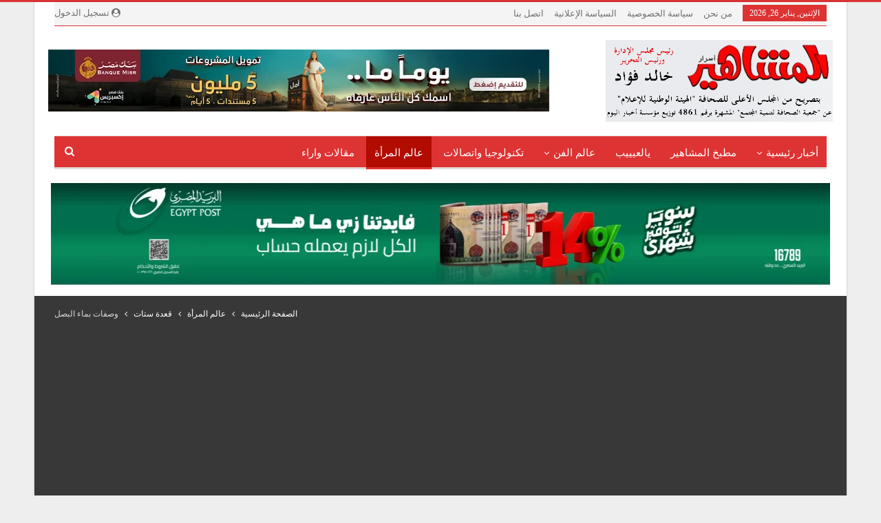

--- FILE ---
content_type: text/html; charset=UTF-8
request_url: https://elmshahir.com/%D9%88%D8%B5%D9%81%D8%A7%D8%AA-%D8%A8%D9%85%D8%A7%D8%A1-%D8%A7%D9%84%D8%A8%D8%B5%D9%84/
body_size: 43740
content:
<!DOCTYPE html>
<!--[if IE 8]><html class="ie ie8" dir="rtl" lang="ar"> <![endif]-->
<!--[if IE 9]><html class="ie ie9" dir="rtl" lang="ar"> <![endif]-->
<!--[if gt IE 9]><!--><html dir="rtl" lang="ar"> <!--<![endif]--><head><script data-no-optimize="1">var litespeed_docref=sessionStorage.getItem("litespeed_docref");litespeed_docref&&(Object.defineProperty(document,"referrer",{get:function(){return litespeed_docref}}),sessionStorage.removeItem("litespeed_docref"));</script> <meta charset="UTF-8"><meta http-equiv="X-UA-Compatible" content="IE=edge"><meta name="viewport" content="width=device-width, initial-scale=1.0"><link rel="pingback" href="https://elmshahir.com/xmlrpc.php"/><meta name='robots' content='index, follow, max-image-preview:large, max-snippet:-1, max-video-preview:-1' /><title>وصفات بماء البصل - جريدة أسرار المشاهير</title><link rel="canonical" href="https://elmshahir.com/وصفات-بماء-البصل/" /><meta property="og:locale" content="ar_AR" /><meta property="og:type" content="article" /><meta property="og:title" content="وصفات بماء البصل" /><meta property="og:description" content="كتبت/دينامحمود &#8211; ماء البصل وزيت الزيتون لترطيب الشعر : ماء البصل مع زيت الزيتون يخترق عمق فروة الرأس ويرطب الشعر لمنع تقصفه ويحارب القشرة. المكونات : 2 ملاعق من ماء البصل ملعقة صغيرة من زيت الزيتون طريقة الإعداد : اخلط ملعقتين من ماء البصل الطازج في وعاء مع ملعقة صغيرة من زيت الزيتون وتحريك المكونات جيدا. قم بتدليك فروة [&hellip;]" /><meta property="og:url" content="https://elmshahir.com/وصفات-بماء-البصل/" /><meta property="og:site_name" content="جريدة أسرار المشاهير" /><meta property="article:publisher" content="https://www.facebook.com/elmshaher1" /><meta property="article:published_time" content="2018-03-01T19:11:38+00:00" /><meta property="og:image" content="https://elmshahir.com/wp-content/uploads/2022/12/elmshaher-logo-new-v1-1.png" /><meta property="og:image:width" content="330" /><meta property="og:image:height" content="119" /><meta property="og:image:type" content="image/png" /><meta name="author" content="المشاهير" /><meta name="twitter:card" content="summary_large_image" /><meta name="twitter:label1" content="كُتب بواسطة" /><meta name="twitter:data1" content="المشاهير" /> <script type="application/ld+json" class="yoast-schema-graph">{"@context":"https://schema.org","@graph":[{"@type":"Article","@id":"https://elmshahir.com/%d9%88%d8%b5%d9%81%d8%a7%d8%aa-%d8%a8%d9%85%d8%a7%d8%a1-%d8%a7%d9%84%d8%a8%d8%b5%d9%84/#article","isPartOf":{"@id":"https://elmshahir.com/%d9%88%d8%b5%d9%81%d8%a7%d8%aa-%d8%a8%d9%85%d8%a7%d8%a1-%d8%a7%d9%84%d8%a8%d8%b5%d9%84/"},"author":{"name":"المشاهير","@id":"https://elmshahir.com/#/schema/person/64529a9c43139e60b00bf733a3d5cc24"},"headline":"وصفات بماء البصل","datePublished":"2018-03-01T19:11:38+00:00","mainEntityOfPage":{"@id":"https://elmshahir.com/%d9%88%d8%b5%d9%81%d8%a7%d8%aa-%d8%a8%d9%85%d8%a7%d8%a1-%d8%a7%d9%84%d8%a8%d8%b5%d9%84/"},"wordCount":11,"commentCount":0,"publisher":{"@id":"https://elmshahir.com/#organization"},"keywords":["البصل","بماء","وصفات"],"articleSection":["عالم المرأة","قعدة ستات"],"inLanguage":"ar","potentialAction":[{"@type":"CommentAction","name":"Comment","target":["https://elmshahir.com/%d9%88%d8%b5%d9%81%d8%a7%d8%aa-%d8%a8%d9%85%d8%a7%d8%a1-%d8%a7%d9%84%d8%a8%d8%b5%d9%84/#respond"]}]},{"@type":"WebPage","@id":"https://elmshahir.com/%d9%88%d8%b5%d9%81%d8%a7%d8%aa-%d8%a8%d9%85%d8%a7%d8%a1-%d8%a7%d9%84%d8%a8%d8%b5%d9%84/","url":"https://elmshahir.com/%d9%88%d8%b5%d9%81%d8%a7%d8%aa-%d8%a8%d9%85%d8%a7%d8%a1-%d8%a7%d9%84%d8%a8%d8%b5%d9%84/","name":"وصفات بماء البصل - جريدة أسرار المشاهير","isPartOf":{"@id":"https://elmshahir.com/#website"},"datePublished":"2018-03-01T19:11:38+00:00","breadcrumb":{"@id":"https://elmshahir.com/%d9%88%d8%b5%d9%81%d8%a7%d8%aa-%d8%a8%d9%85%d8%a7%d8%a1-%d8%a7%d9%84%d8%a8%d8%b5%d9%84/#breadcrumb"},"inLanguage":"ar","potentialAction":[{"@type":"ReadAction","target":["https://elmshahir.com/%d9%88%d8%b5%d9%81%d8%a7%d8%aa-%d8%a8%d9%85%d8%a7%d8%a1-%d8%a7%d9%84%d8%a8%d8%b5%d9%84/"]}]},{"@type":"BreadcrumbList","@id":"https://elmshahir.com/%d9%88%d8%b5%d9%81%d8%a7%d8%aa-%d8%a8%d9%85%d8%a7%d8%a1-%d8%a7%d9%84%d8%a8%d8%b5%d9%84/#breadcrumb","itemListElement":[{"@type":"ListItem","position":1,"name":"الرئيسية","item":"https://elmshahir.com/"},{"@type":"ListItem","position":2,"name":"وصفات بماء البصل"}]},{"@type":"WebSite","@id":"https://elmshahir.com/#website","url":"https://elmshahir.com/","name":"جريدة أسرار المشاهير","description":"أحدث أخبار الفن والرياضة والثقافة والمرأة والمجتمع والمشاهير في كل المجالات","publisher":{"@id":"https://elmshahir.com/#organization"},"alternateName":"جريدة المشاهير","potentialAction":[{"@type":"SearchAction","target":{"@type":"EntryPoint","urlTemplate":"https://elmshahir.com/?s={search_term_string}"},"query-input":{"@type":"PropertyValueSpecification","valueRequired":true,"valueName":"search_term_string"}}],"inLanguage":"ar"},{"@type":"Organization","@id":"https://elmshahir.com/#organization","name":"اسرار المشاهير","alternateName":"جريدة اسرار المشاهير","url":"https://elmshahir.com/","logo":{"@type":"ImageObject","inLanguage":"ar","@id":"https://elmshahir.com/#/schema/logo/image/","url":"https://elmshahir.com/wp-content/uploads/2024/06/download.png","contentUrl":"https://elmshahir.com/wp-content/uploads/2024/06/download.png","width":204,"height":192,"caption":"اسرار المشاهير"},"image":{"@id":"https://elmshahir.com/#/schema/logo/image/"},"sameAs":["https://www.facebook.com/elmshaher1"],"numberOfEmployees":{"@type":"QuantitativeValue","minValue":"51","maxValue":"200"},"publishingPrinciples":"https://elmshahir.com/%d8%b3%d9%8a%d8%a7%d8%b3%d8%a9-%d8%a7%d9%84%d8%ae%d8%b5%d9%88%d8%b5%d9%8a%d8%a9/","ownershipFundingInfo":"https://elmshahir.com/%d9%85%d9%86-%d9%86%d8%ad%d9%86/","actionableFeedbackPolicy":"https://elmshahir.com/%d8%b3%d9%8a%d8%a7%d8%b3%d8%a9-%d8%a7%d9%84%d8%ae%d8%b5%d9%88%d8%b5%d9%8a%d8%a9/","correctionsPolicy":"https://elmshahir.com/%d8%b3%d9%8a%d8%a7%d8%b3%d8%a9-%d8%a7%d9%84%d8%ae%d8%b5%d9%88%d8%b5%d9%8a%d8%a9/","ethicsPolicy":"https://elmshahir.com/%d8%b3%d9%8a%d8%a7%d8%b3%d8%a9-%d8%a7%d9%84%d8%ae%d8%b5%d9%88%d8%b5%d9%8a%d8%a9/","diversityPolicy":"https://elmshahir.com/%d8%b3%d9%8a%d8%a7%d8%b3%d8%a9-%d8%a7%d9%84%d8%ae%d8%b5%d9%88%d8%b5%d9%8a%d8%a9/","diversityStaffingReport":"https://elmshahir.com/%d9%85%d9%86-%d9%86%d8%ad%d9%86/"},{"@type":"Person","@id":"https://elmshahir.com/#/schema/person/64529a9c43139e60b00bf733a3d5cc24","name":"المشاهير","sameAs":["http://جريدة%20أسرار%20المشاهير"]}]}</script> <link rel='dns-prefetch' href='//fonts.googleapis.com' /><link rel="alternate" type="application/rss+xml" title="جريدة أسرار المشاهير &laquo; الخلاصة" href="https://elmshahir.com/feed/" /><link rel="alternate" title="oEmbed (JSON)" type="application/json+oembed" href="https://elmshahir.com/wp-json/oembed/1.0/embed?url=https%3A%2F%2Felmshahir.com%2F%25d9%2588%25d8%25b5%25d9%2581%25d8%25a7%25d8%25aa-%25d8%25a8%25d9%2585%25d8%25a7%25d8%25a1-%25d8%25a7%25d9%2584%25d8%25a8%25d8%25b5%25d9%2584%2F" /><link rel="alternate" title="oEmbed (XML)" type="text/xml+oembed" href="https://elmshahir.com/wp-json/oembed/1.0/embed?url=https%3A%2F%2Felmshahir.com%2F%25d9%2588%25d8%25b5%25d9%2581%25d8%25a7%25d8%25aa-%25d8%25a8%25d9%2585%25d8%25a7%25d8%25a1-%25d8%25a7%25d9%2584%25d8%25a8%25d8%25b5%25d9%2584%2F&#038;format=xml" /><style id='wp-img-auto-sizes-contain-inline-css' type='text/css'>img:is([sizes=auto i],[sizes^="auto," i]){contain-intrinsic-size:3000px 1500px}
/*# sourceURL=wp-img-auto-sizes-contain-inline-css */</style><link data-optimized="2" rel="stylesheet" href="https://elmshahir.com/wp-content/litespeed/css/d799cb037477b15d31884ef15b1fe64d.css?ver=767e8" /><style id='global-styles-inline-css' type='text/css'>:root{--wp--preset--aspect-ratio--square: 1;--wp--preset--aspect-ratio--4-3: 4/3;--wp--preset--aspect-ratio--3-4: 3/4;--wp--preset--aspect-ratio--3-2: 3/2;--wp--preset--aspect-ratio--2-3: 2/3;--wp--preset--aspect-ratio--16-9: 16/9;--wp--preset--aspect-ratio--9-16: 9/16;--wp--preset--color--black: #000000;--wp--preset--color--cyan-bluish-gray: #abb8c3;--wp--preset--color--white: #ffffff;--wp--preset--color--pale-pink: #f78da7;--wp--preset--color--vivid-red: #cf2e2e;--wp--preset--color--luminous-vivid-orange: #ff6900;--wp--preset--color--luminous-vivid-amber: #fcb900;--wp--preset--color--light-green-cyan: #7bdcb5;--wp--preset--color--vivid-green-cyan: #00d084;--wp--preset--color--pale-cyan-blue: #8ed1fc;--wp--preset--color--vivid-cyan-blue: #0693e3;--wp--preset--color--vivid-purple: #9b51e0;--wp--preset--gradient--vivid-cyan-blue-to-vivid-purple: linear-gradient(135deg,rgb(6,147,227) 0%,rgb(155,81,224) 100%);--wp--preset--gradient--light-green-cyan-to-vivid-green-cyan: linear-gradient(135deg,rgb(122,220,180) 0%,rgb(0,208,130) 100%);--wp--preset--gradient--luminous-vivid-amber-to-luminous-vivid-orange: linear-gradient(135deg,rgb(252,185,0) 0%,rgb(255,105,0) 100%);--wp--preset--gradient--luminous-vivid-orange-to-vivid-red: linear-gradient(135deg,rgb(255,105,0) 0%,rgb(207,46,46) 100%);--wp--preset--gradient--very-light-gray-to-cyan-bluish-gray: linear-gradient(135deg,rgb(238,238,238) 0%,rgb(169,184,195) 100%);--wp--preset--gradient--cool-to-warm-spectrum: linear-gradient(135deg,rgb(74,234,220) 0%,rgb(151,120,209) 20%,rgb(207,42,186) 40%,rgb(238,44,130) 60%,rgb(251,105,98) 80%,rgb(254,248,76) 100%);--wp--preset--gradient--blush-light-purple: linear-gradient(135deg,rgb(255,206,236) 0%,rgb(152,150,240) 100%);--wp--preset--gradient--blush-bordeaux: linear-gradient(135deg,rgb(254,205,165) 0%,rgb(254,45,45) 50%,rgb(107,0,62) 100%);--wp--preset--gradient--luminous-dusk: linear-gradient(135deg,rgb(255,203,112) 0%,rgb(199,81,192) 50%,rgb(65,88,208) 100%);--wp--preset--gradient--pale-ocean: linear-gradient(135deg,rgb(255,245,203) 0%,rgb(182,227,212) 50%,rgb(51,167,181) 100%);--wp--preset--gradient--electric-grass: linear-gradient(135deg,rgb(202,248,128) 0%,rgb(113,206,126) 100%);--wp--preset--gradient--midnight: linear-gradient(135deg,rgb(2,3,129) 0%,rgb(40,116,252) 100%);--wp--preset--font-size--small: 13px;--wp--preset--font-size--medium: 20px;--wp--preset--font-size--large: 36px;--wp--preset--font-size--x-large: 42px;--wp--preset--spacing--20: 0.44rem;--wp--preset--spacing--30: 0.67rem;--wp--preset--spacing--40: 1rem;--wp--preset--spacing--50: 1.5rem;--wp--preset--spacing--60: 2.25rem;--wp--preset--spacing--70: 3.38rem;--wp--preset--spacing--80: 5.06rem;--wp--preset--shadow--natural: 6px 6px 9px rgba(0, 0, 0, 0.2);--wp--preset--shadow--deep: 12px 12px 50px rgba(0, 0, 0, 0.4);--wp--preset--shadow--sharp: 6px 6px 0px rgba(0, 0, 0, 0.2);--wp--preset--shadow--outlined: 6px 6px 0px -3px rgb(255, 255, 255), 6px 6px rgb(0, 0, 0);--wp--preset--shadow--crisp: 6px 6px 0px rgb(0, 0, 0);}:where(.is-layout-flex){gap: 0.5em;}:where(.is-layout-grid){gap: 0.5em;}body .is-layout-flex{display: flex;}.is-layout-flex{flex-wrap: wrap;align-items: center;}.is-layout-flex > :is(*, div){margin: 0;}body .is-layout-grid{display: grid;}.is-layout-grid > :is(*, div){margin: 0;}:where(.wp-block-columns.is-layout-flex){gap: 2em;}:where(.wp-block-columns.is-layout-grid){gap: 2em;}:where(.wp-block-post-template.is-layout-flex){gap: 1.25em;}:where(.wp-block-post-template.is-layout-grid){gap: 1.25em;}.has-black-color{color: var(--wp--preset--color--black) !important;}.has-cyan-bluish-gray-color{color: var(--wp--preset--color--cyan-bluish-gray) !important;}.has-white-color{color: var(--wp--preset--color--white) !important;}.has-pale-pink-color{color: var(--wp--preset--color--pale-pink) !important;}.has-vivid-red-color{color: var(--wp--preset--color--vivid-red) !important;}.has-luminous-vivid-orange-color{color: var(--wp--preset--color--luminous-vivid-orange) !important;}.has-luminous-vivid-amber-color{color: var(--wp--preset--color--luminous-vivid-amber) !important;}.has-light-green-cyan-color{color: var(--wp--preset--color--light-green-cyan) !important;}.has-vivid-green-cyan-color{color: var(--wp--preset--color--vivid-green-cyan) !important;}.has-pale-cyan-blue-color{color: var(--wp--preset--color--pale-cyan-blue) !important;}.has-vivid-cyan-blue-color{color: var(--wp--preset--color--vivid-cyan-blue) !important;}.has-vivid-purple-color{color: var(--wp--preset--color--vivid-purple) !important;}.has-black-background-color{background-color: var(--wp--preset--color--black) !important;}.has-cyan-bluish-gray-background-color{background-color: var(--wp--preset--color--cyan-bluish-gray) !important;}.has-white-background-color{background-color: var(--wp--preset--color--white) !important;}.has-pale-pink-background-color{background-color: var(--wp--preset--color--pale-pink) !important;}.has-vivid-red-background-color{background-color: var(--wp--preset--color--vivid-red) !important;}.has-luminous-vivid-orange-background-color{background-color: var(--wp--preset--color--luminous-vivid-orange) !important;}.has-luminous-vivid-amber-background-color{background-color: var(--wp--preset--color--luminous-vivid-amber) !important;}.has-light-green-cyan-background-color{background-color: var(--wp--preset--color--light-green-cyan) !important;}.has-vivid-green-cyan-background-color{background-color: var(--wp--preset--color--vivid-green-cyan) !important;}.has-pale-cyan-blue-background-color{background-color: var(--wp--preset--color--pale-cyan-blue) !important;}.has-vivid-cyan-blue-background-color{background-color: var(--wp--preset--color--vivid-cyan-blue) !important;}.has-vivid-purple-background-color{background-color: var(--wp--preset--color--vivid-purple) !important;}.has-black-border-color{border-color: var(--wp--preset--color--black) !important;}.has-cyan-bluish-gray-border-color{border-color: var(--wp--preset--color--cyan-bluish-gray) !important;}.has-white-border-color{border-color: var(--wp--preset--color--white) !important;}.has-pale-pink-border-color{border-color: var(--wp--preset--color--pale-pink) !important;}.has-vivid-red-border-color{border-color: var(--wp--preset--color--vivid-red) !important;}.has-luminous-vivid-orange-border-color{border-color: var(--wp--preset--color--luminous-vivid-orange) !important;}.has-luminous-vivid-amber-border-color{border-color: var(--wp--preset--color--luminous-vivid-amber) !important;}.has-light-green-cyan-border-color{border-color: var(--wp--preset--color--light-green-cyan) !important;}.has-vivid-green-cyan-border-color{border-color: var(--wp--preset--color--vivid-green-cyan) !important;}.has-pale-cyan-blue-border-color{border-color: var(--wp--preset--color--pale-cyan-blue) !important;}.has-vivid-cyan-blue-border-color{border-color: var(--wp--preset--color--vivid-cyan-blue) !important;}.has-vivid-purple-border-color{border-color: var(--wp--preset--color--vivid-purple) !important;}.has-vivid-cyan-blue-to-vivid-purple-gradient-background{background: var(--wp--preset--gradient--vivid-cyan-blue-to-vivid-purple) !important;}.has-light-green-cyan-to-vivid-green-cyan-gradient-background{background: var(--wp--preset--gradient--light-green-cyan-to-vivid-green-cyan) !important;}.has-luminous-vivid-amber-to-luminous-vivid-orange-gradient-background{background: var(--wp--preset--gradient--luminous-vivid-amber-to-luminous-vivid-orange) !important;}.has-luminous-vivid-orange-to-vivid-red-gradient-background{background: var(--wp--preset--gradient--luminous-vivid-orange-to-vivid-red) !important;}.has-very-light-gray-to-cyan-bluish-gray-gradient-background{background: var(--wp--preset--gradient--very-light-gray-to-cyan-bluish-gray) !important;}.has-cool-to-warm-spectrum-gradient-background{background: var(--wp--preset--gradient--cool-to-warm-spectrum) !important;}.has-blush-light-purple-gradient-background{background: var(--wp--preset--gradient--blush-light-purple) !important;}.has-blush-bordeaux-gradient-background{background: var(--wp--preset--gradient--blush-bordeaux) !important;}.has-luminous-dusk-gradient-background{background: var(--wp--preset--gradient--luminous-dusk) !important;}.has-pale-ocean-gradient-background{background: var(--wp--preset--gradient--pale-ocean) !important;}.has-electric-grass-gradient-background{background: var(--wp--preset--gradient--electric-grass) !important;}.has-midnight-gradient-background{background: var(--wp--preset--gradient--midnight) !important;}.has-small-font-size{font-size: var(--wp--preset--font-size--small) !important;}.has-medium-font-size{font-size: var(--wp--preset--font-size--medium) !important;}.has-large-font-size{font-size: var(--wp--preset--font-size--large) !important;}.has-x-large-font-size{font-size: var(--wp--preset--font-size--x-large) !important;}
/*# sourceURL=global-styles-inline-css */</style><style id='classic-theme-styles-inline-css' type='text/css'>/*! This file is auto-generated */
.wp-block-button__link{color:#fff;background-color:#32373c;border-radius:9999px;box-shadow:none;text-decoration:none;padding:calc(.667em + 2px) calc(1.333em + 2px);font-size:1.125em}.wp-block-file__button{background:#32373c;color:#fff;text-decoration:none}
/*# sourceURL=/wp-includes/css/classic-themes.min.css */</style> <script type="litespeed/javascript" data-src="https://elmshahir.com/wp-includes/js/jquery/jquery.min.js" id="jquery-core-js"></script> <script></script><link rel="https://api.w.org/" href="https://elmshahir.com/wp-json/" /><link rel="alternate" title="JSON" type="application/json" href="https://elmshahir.com/wp-json/wp/v2/posts/93990" /><link rel="EditURI" type="application/rsd+xml" title="RSD" href="https://elmshahir.com/xmlrpc.php?rsd" /><meta name="generator" content="WordPress 6.9" /><link rel='shortlink' href='https://elmshahir.com/?p=93990' /><meta name="generator" content="Powered by WPBakery Page Builder - drag and drop page builder for WordPress."/> <script type="application/ld+json">{
    "@context": "http://schema.org/",
    "@type": "Organization",
    "@id": "#organization",
    "logo": {
        "@type": "ImageObject",
        "url": "https://elmshahir.com/wp-content/uploads/2022/12/elmshaher-logo-new-v1-1-1.png"
    },
    "url": "https://elmshahir.com/",
    "name": "\u062c\u0631\u064a\u062f\u0629 \u0623\u0633\u0631\u0627\u0631 \u0627\u0644\u0645\u0634\u0627\u0647\u064a\u0631",
    "description": "\u0623\u062d\u062f\u062b \u0623\u062e\u0628\u0627\u0631 \u0627\u0644\u0641\u0646 \u0648\u0627\u0644\u0631\u064a\u0627\u0636\u0629 \u0648\u0627\u0644\u062b\u0642\u0627\u0641\u0629 \u0648\u0627\u0644\u0645\u0631\u0623\u0629 \u0648\u0627\u0644\u0645\u062c\u062a\u0645\u0639 \u0648\u0627\u0644\u0645\u0634\u0627\u0647\u064a\u0631 \u0641\u064a \u0643\u0644 \u0627\u0644\u0645\u062c\u0627\u0644\u0627\u062a"
}</script> <script type="application/ld+json">{
    "@context": "http://schema.org/",
    "@type": "WebSite",
    "name": "\u062c\u0631\u064a\u062f\u0629 \u0623\u0633\u0631\u0627\u0631 \u0627\u0644\u0645\u0634\u0627\u0647\u064a\u0631",
    "alternateName": "\u0623\u062d\u062f\u062b \u0623\u062e\u0628\u0627\u0631 \u0627\u0644\u0641\u0646 \u0648\u0627\u0644\u0631\u064a\u0627\u0636\u0629 \u0648\u0627\u0644\u062b\u0642\u0627\u0641\u0629 \u0648\u0627\u0644\u0645\u0631\u0623\u0629 \u0648\u0627\u0644\u0645\u062c\u062a\u0645\u0639 \u0648\u0627\u0644\u0645\u0634\u0627\u0647\u064a\u0631 \u0641\u064a \u0643\u0644 \u0627\u0644\u0645\u062c\u0627\u0644\u0627\u062a",
    "url": "https://elmshahir.com/"
}</script> <script type="application/ld+json">{
    "@context": "http://schema.org/",
    "@type": "BlogPosting",
    "headline": "\u0648\u0635\u0641\u0627\u062a \u0628\u0645\u0627\u0621 \u0627\u0644\u0628\u0635\u0644",
    "description": "\u0643\u062a\u0628\u062a/\u062f\u064a\u0646\u0627\u0645\u062d\u0645\u0648\u062f-\u00a0\u0645\u0627\u0621 \u0627\u0644\u0628\u0635\u0644 \u0648\u0632\u064a\u062a \u0627\u0644\u0632\u064a\u062a\u0648\u0646 \u0644\u062a\u0631\u0637\u064a\u0628 \u0627\u0644\u0634\u0639\u0631 :\u0645\u0627\u0621 \u0627\u0644\u0628\u0635\u0644 \u0645\u0639\u00a0\u0632\u064a\u062a \u0627\u0644\u0632\u064a\u062a\u0648\u0646 \u064a\u062e\u062a\u0631\u0642 \u0639\u0645\u0642 \u0641\u0631\u0648\u0629 \u0627\u0644\u0631\u0623\u0633 \u0648\u064a\u0631\u0637\u0628 \u0627\u0644\u0634\u0639\u0631 \u0644\u0645\u0646\u0639 \u062a\u0642\u0635\u0641\u0647 \u0648\u064a\u062d\u0627\u0631\u0628 \u0627\u0644\u0642\u0634\u0631\u0629.\u0627\u0644\u0645\u0643\u0648\u0646\u0627\u062a : \t2 \u0645\u0644\u0627\u0639\u0642 \u0645\u0646 \u0645\u0627\u0621 \u0627\u0644\u0628\u0635\u0644 \t\u0645\u0644\u0639\u0642\u0629 \u0635\u063a\u064a\u0631\u0629 \u0645\u0646 \u0632\u064a\u062a \u0627\u0644\u0632\u064a\u062a\u0648\u0646\u0637\u0631\u064a\u0642\u0629 \u0627\u0644\u0625\u0639\u062f\u0627\u062f : \t\u0627\u062e\u0644\u0637 \u0645\u0644\u0639\u0642\u062a\u064a\u0646 \u0645\u0646 \u0645\u0627\u0621 \u0627\u0644\u0628\u0635\u0644\u00a0\u0627\u0644\u0637\u0627\u0632\u062c \u0641\u064a \u0648",
    "datePublished": "2018-03-01",
    "dateModified": "2018-03-01",
    "author": {
        "@type": "Person",
        "@id": "#person-",
        "name": "\u0627\u0644\u0645\u0634\u0627\u0647\u064a\u0631"
    },
    "interactionStatistic": [
        {
            "@type": "InteractionCounter",
            "interactionType": "http://schema.org/CommentAction",
            "userInteractionCount": "0"
        }
    ],
    "publisher": {
        "@id": "#organization"
    },
    "mainEntityOfPage": "https://elmshahir.com/%d9%88%d8%b5%d9%81%d8%a7%d8%aa-%d8%a8%d9%85%d8%a7%d8%a1-%d8%a7%d9%84%d8%a8%d8%b5%d9%84/"
}</script> <noscript><style>.wpb_animate_when_almost_visible { opacity: 1; }</style></noscript></head><body class="rtl wp-singular post-template-default single single-post postid-93990 single-format-standard wp-theme-publisher bs-theme bs-publisher bs-publisher-clean-magazine active-light-box active-top-line close-rh page-layout-2-col page-layout-2-col-right boxed main-menu-sticky-smart main-menu-boxed active-ajax-search single-cat-29 single-prim-cat-7 single-cat-7  bs-hide-ha wpb-js-composer js-comp-ver-7.6 vc_responsive bs-ll-a" dir="rtl"><div class="main-wrap content-main-wrap"><header id="header" class="site-header header-style-2 boxed" itemscope="itemscope" itemtype="https://schema.org/WPHeader"><section class="topbar topbar-style-1 hidden-xs hidden-xs"><div class="content-wrap"><div class="container"><div class="topbar-inner clearfix"><div class="section-links">
<a class="topbar-sign-in "
data-toggle="modal" data-target="#bsLoginModal">
<i class="fa fa-user-circle"></i> تسجيل الدخول							</a><div class="modal sign-in-modal fade" id="bsLoginModal" tabindex="-1" role="dialog"
style="display: none"><div class="modal-dialog" role="document"><div class="modal-content">
<span class="close-modal" data-dismiss="modal" aria-label="Close"><i
class="fa fa-close"></i></span><div class="modal-body"><div id="form_3456_" class="bs-shortcode bs-login-shortcode "><div class="bs-login bs-type-login"  style="display:none"><div class="bs-login-panel bs-login-sign-panel bs-current-login-panel"><form name="loginform"
action="https://elmshahir.com/wp-login.php" method="post"><div class="login-header">
<span class="login-icon fa fa-user-circle main-color"></span><p>مرحبا، تسجيل الدخول إلى حسابك.</p></div><div class="login-field login-username">
<input type="text" name="log" id="form_3456_user_login" class="input"
value="" size="20"
placeholder="اسم المستخدم أو البريد الالكتروني..." required/></div><div class="login-field login-password">
<input type="password" name="pwd" id="form_3456_user_pass"
class="input"
value="" size="20" placeholder="كلمة المرور..."
required/></div><div class="login-field">
<a href="https://elmshahir.com/wp-login.php?action=lostpassword&redirect_to=https%3A%2F%2Felmshahir.com%2F%25D9%2588%25D8%25B5%25D9%2581%25D8%25A7%25D8%25AA-%25D8%25A8%25D9%2585%25D8%25A7%25D8%25A1-%25D8%25A7%25D9%2584%25D8%25A8%25D8%25B5%25D9%2584%2F"
class="go-reset-panel">نسيت كلمة المرور؟</a><span class="login-remember">
<input class="remember-checkbox" name="rememberme" type="checkbox"
id="form_3456_rememberme"
value="forever"  />
<label class="remember-label">تذكرني</label>
</span></div><div class="login-field login-submit">
<input type="submit" name="wp-submit"
class="button-primary login-btn"
value="تسجيل الدخول"/>
<input type="hidden" name="redirect_to" value="https://elmshahir.com/%D9%88%D8%B5%D9%81%D8%A7%D8%AA-%D8%A8%D9%85%D8%A7%D8%A1-%D8%A7%D9%84%D8%A8%D8%B5%D9%84/"/></div></form></div><div class="bs-login-panel bs-login-reset-panel"><span class="go-login-panel"><i
class="fa fa-angle-right"></i> تسجيل الدخول</span><div class="bs-login-reset-panel-inner"><div class="login-header">
<span class="login-icon fa fa-support"></span><p>استعادة كلمة المرور الخاصة بك.</p><p>كلمة المرور سترسل إليك بالبريد الإلكتروني.</p></div><form name="lostpasswordform" id="form_3456_lostpasswordform"
action="https://elmshahir.com/wp-login.php?action=lostpassword"
method="post"><div class="login-field reset-username">
<input type="text" name="user_login" class="input" value=""
placeholder="اسم المستخدم أو البريد الالكتروني..."
required/></div><div class="login-field reset-submit"><input type="hidden" name="redirect_to" value=""/>
<input type="submit" name="wp-submit" class="login-btn"
value="إرسال كلمة المرور"/></div></form></div></div></div></div></div></div></div></div></div><div class="section-menu"><div id="menu-top" class="menu top-menu-wrapper" role="navigation" itemscope="itemscope" itemtype="https://schema.org/SiteNavigationElement"><nav class="top-menu-container"><ul id="top-navigation" class="top-menu menu clearfix bsm-pure"><li id="topbar-date" class="menu-item menu-item-date">
<span
class="topbar-date">الإثنين, يناير 26, 2026</span></li><li id="menu-item-512238" class="menu-item menu-item-type-post_type menu-item-object-page better-anim-fade menu-item-512238"><a href="https://elmshahir.com/%d9%85%d9%86-%d9%86%d8%ad%d9%86/">من نحن</a></li><li id="menu-item-512239" class="menu-item menu-item-type-post_type menu-item-object-page better-anim-fade menu-item-512239"><a href="https://elmshahir.com/%d8%b3%d9%8a%d8%a7%d8%b3%d8%a9-%d8%a7%d9%84%d8%ae%d8%b5%d9%88%d8%b5%d9%8a%d8%a9/">سياسة الخصوصية</a></li><li id="menu-item-512240" class="menu-item menu-item-type-post_type menu-item-object-page better-anim-fade menu-item-512240"><a href="https://elmshahir.com/%d8%a7%d9%84%d8%b3%d9%8a%d8%a7%d8%b3%d8%a9-%d8%a7%d9%84%d8%a5%d8%b9%d9%84%d8%a7%d9%86%d9%8a%d8%a9/">السياسة الإعلانية</a></li><li id="menu-item-512241" class="menu-item menu-item-type-post_type menu-item-object-page better-anim-fade menu-item-512241"><a href="https://elmshahir.com/%d8%a7%d8%aa%d8%b5%d9%84-%d8%a8%d9%86%d8%a7/">اتصل بنا</a></li></ul></nav></div></div></div></div></div></section><div class="header-inner"><div class="content-wrap"><div class="container"><div class="row"><div class="row-height"><div class="logo-col col-xs-4"><div class="col-inside"><div id="site-branding" class="site-branding"><p  id="site-title" class="logo h1 img-logo">
<a href="https://elmshahir.com/" itemprop="url" rel="home">
<img data-lazyloaded="1" src="data:image/svg+xml;base64," width="330" height="119" id="site-logo" data-src="https://elmshahir.com/wp-content/uploads/2022/12/elmshaher-logo-new-v1-1-1.png"
alt="جريدة اسرار المشاهير"  data-bsrjs="https://elmshahir.com/wp-content/uploads/2022/12/elmshaher-logo-new-v1-1-1.png"  /><span class="site-title">جريدة اسرار المشاهير - أحدث أخبار الفن والرياضة والثقافة والمرأة والمجتمع والمشاهير في كل المجالات</span>
</a></p></div></div></div><div class="sidebar-col col-xs-8"><div class="col-inside"><aside id="sidebar" class="sidebar" role="complementary" itemscope="itemscope" itemtype="https://schema.org/WPSideBar"><div class="cahjfqv cahjfqv-pubadban cahjfqv-show-desktop cahjfqv-show-tablet-landscape cahjfqv-loc-header_aside_logo cahjfqv-align-right cahjfqv-column-1 cahjfqv-hide-on-phone cahjfqv-hide-on-tablet-portrait cahjfqv-clearfix no-bg-box-model"><div id="cahjfqv-516974-1555361508" class="cahjfqv-container cahjfqv-type-image  cahjfqv-hide-on-tablet-portrait cahjfqv-hide-on-phone" itemscope="" itemtype="https://schema.org/WPAdBlock" data-adid="516974" data-type="image"><a itemprop="url" class="cahjfqv-link" href="https://bnkmsr.com/3K0TcSt" target="_blank" ><img data-lazyloaded="1" src="data:image/svg+xml;base64," width="728" height="90" class="cahjfqv-image" data-src="https://elmshahir.com/wp-content/uploads/2025/09/Amal-GDN-728-x-90_-1.png" alt="01087" /></a></div></div></aside></div></div></div></div></div></div></div><div id="menu-main" class="menu main-menu-wrapper show-search-item menu-actions-btn-width-1" role="navigation" itemscope="itemscope" itemtype="https://schema.org/SiteNavigationElement"><div class="main-menu-inner"><div class="content-wrap"><div class="container"><nav class="main-menu-container"><ul id="main-navigation" class="main-menu menu bsm-pure clearfix"><li id="menu-item-499772" class="menu-item menu-item-type-taxonomy menu-item-object-category menu-item-has-children menu-term-1 better-anim-fade menu-item-499772"><a href="https://elmshahir.com/category/featured-news/">أخبار رئيسية</a><ul class="sub-menu"><li id="menu-item-499781" class="menu-item menu-item-type-taxonomy menu-item-object-category menu-term-2 better-anim-fade menu-item-499781"><a href="https://elmshahir.com/category/breaking-news/">أخبار عاجلة</a></li><li id="menu-item-505969" class="menu-item menu-item-type-taxonomy menu-item-object-category menu-term-26497 better-anim-fade menu-item-505969"><a href="https://elmshahir.com/category/accidents-and-issues/">حوادث وقضايا</a></li><li id="menu-item-505970" class="menu-item menu-item-type-taxonomy menu-item-object-category menu-term-34 better-anim-fade menu-item-505970"><a href="https://elmshahir.com/category/arts/art-news/">أخبار الأدب</a></li><li id="menu-item-505968" class="menu-item menu-item-type-taxonomy menu-item-object-category menu-term-3 better-anim-fade menu-item-505968"><a href="https://elmshahir.com/category/breaking-news/hot-news/">حصريات</a></li></ul></li><li id="menu-item-499773" class="menu-item menu-item-type-taxonomy menu-item-object-category menu-term-9987 better-anim-fade menu-item-499773"><a href="https://elmshahir.com/category/kitchen/">مطبخ المشاهير</a></li><li id="menu-item-499774" class="menu-item menu-item-type-taxonomy menu-item-object-category menu-term-5 better-anim-fade menu-item-499774"><a href="https://elmshahir.com/category/sport/">يالعيييب</a></li><li id="menu-item-499776" class="menu-item menu-item-type-taxonomy menu-item-object-category menu-item-has-children menu-term-4 better-anim-fade menu-item-499776"><a href="https://elmshahir.com/category/fan/">عالم الفن</a><ul class="sub-menu"><li id="menu-item-499777" class="menu-item menu-item-type-taxonomy menu-item-object-category menu-item-has-children menu-term-20 better-anim-fade menu-item-499777"><a href="https://elmshahir.com/category/fan/fan-news/">أخبار المشاهير</a><ul class="sub-menu"><li id="menu-item-505978" class="menu-item menu-item-type-taxonomy menu-item-object-category menu-term-44948 better-anim-fade menu-item-505978"><a href="https://elmshahir.com/category/reports/%d8%aa%d8%ba%d8%b7%d9%8a%d8%a7%d8%aa/">تغطيات ومتابعات</a></li><li id="menu-item-505980" class="menu-item menu-item-type-taxonomy menu-item-object-category menu-term-41 better-anim-fade menu-item-505980"><a href="https://elmshahir.com/category/show-now/show-cinema/">في السينما</a></li><li id="menu-item-505981" class="menu-item menu-item-type-taxonomy menu-item-object-category menu-term-42 better-anim-fade menu-item-505981"><a href="https://elmshahir.com/category/show-now/show-theatre/">في المسرح</a></li><li id="menu-item-505979" class="menu-item menu-item-type-taxonomy menu-item-object-category menu-term-40 better-anim-fade menu-item-505979"><a href="https://elmshahir.com/category/show-now/">في دور العرض</a></li><li id="menu-item-499778" class="menu-item menu-item-type-taxonomy menu-item-object-category menu-term-623 better-anim-fade menu-item-499778"><a href="https://elmshahir.com/category/fan/%d8%a3%d9%87%d9%84-%d8%a7%d9%84%d9%85%d8%ba%d9%86%d9%89/">أهل المغنى</a></li><li id="menu-item-505971" class="menu-item menu-item-type-taxonomy menu-item-object-category menu-term-1998 better-anim-fade menu-item-505971"><a href="https://elmshahir.com/category/fan/%d8%a7%d9%84%d8%b3%d9%8a%d8%b1%d8%a9-%d8%a7%d9%84%d8%b0%d8%a7%d8%aa%d9%8a%d8%a9-%d9%84%d9%84%d9%85%d8%b4%d8%a7%d9%87%d9%8a%d8%b1/">السيرة الذاتية للمشاهير</a></li><li id="menu-item-505972" class="menu-item menu-item-type-taxonomy menu-item-object-category menu-term-2037 better-anim-fade menu-item-505972"><a href="https://elmshahir.com/category/fan/%d8%af%d9%86%d9%8a%d8%a7-%d8%a7%d9%84%d8%ad%d9%81%d9%84%d8%a7%d8%aa/">دنيا الحفلات</a></li><li id="menu-item-505974" class="menu-item menu-item-type-taxonomy menu-item-object-category menu-term-2030 better-anim-fade menu-item-505974"><a href="https://elmshahir.com/category/fan/%d8%b9%d8%a7%d9%84%d9%85-%d8%a7%d9%84%d8%af%d8%b1%d8%a7%d9%85%d8%a7/">عالم الدراما</a></li><li id="menu-item-505975" class="menu-item menu-item-type-taxonomy menu-item-object-category menu-term-21 better-anim-fade menu-item-505975"><a href="https://elmshahir.com/category/fan/tv/">فضائيات و TV</a></li><li id="menu-item-505976" class="menu-item menu-item-type-taxonomy menu-item-object-category menu-term-10835 better-anim-fade menu-item-505976"><a href="https://elmshahir.com/category/fan/%d9%81%d9%86-%d8%aa%d8%b4%d9%83%d9%8a%d9%84%d9%8a/">فن تشكيلي</a></li><li id="menu-item-505973" class="menu-item menu-item-type-taxonomy menu-item-object-category menu-term-24 better-anim-fade menu-item-505973"><a href="https://elmshahir.com/category/fan/fan-zaman/">زمان يا فن</a></li></ul></li></ul></li><li id="menu-item-565053" class="menu-item menu-item-type-taxonomy menu-item-object-category menu-term-33203 better-anim-fade menu-item-565053"><a href="https://elmshahir.com/category/technology/">تكنولوجيا واتصالات</a></li><li id="menu-item-499780" class="menu-item menu-item-type-taxonomy menu-item-object-category current-post-ancestor current-menu-parent current-post-parent menu-term-29 better-anim-fade menu-item-499780"><a href="https://elmshahir.com/category/women-news/">عالم المرأة</a></li><li id="menu-item-499779" class="menu-item menu-item-type-taxonomy menu-item-object-category menu-term-7464 better-anim-fade menu-item-499779"><a href="https://elmshahir.com/category/%d9%85%d9%82%d8%a7%d9%84%d8%a7%d8%aa-%d9%88%d8%a7%d8%b1%d8%a7%d8%a1/">مقالات واراء</a></li></ul><div class="menu-action-buttons width-1"><div class="search-container close">
<span class="search-handler"><i class="fa fa-search"></i></span><div class="search-box clearfix"><form role="search" method="get" class="search-form clearfix" action="https://elmshahir.com">
<input type="search" class="search-field"
placeholder="بحث..."
value="" name="s"
title="البحث عن:"
autocomplete="off">
<input type="submit" class="search-submit" value="بحث"></form></div></div></div></nav></div></div></div></div></header><div class="rh-header clearfix dark deferred-block-exclude"><div class="rh-container clearfix"><div class="menu-container close">
<span class="menu-handler"><span class="lines"></span></span></div><div class="logo-container rh-img-logo">
<a href="https://elmshahir.com/" itemprop="url" rel="home">
<img data-lazyloaded="1" src="data:image/svg+xml;base64," width="330" height="119" data-src="https://elmshahir.com/wp-content/uploads/2022/12/elmshaher-logo-new-v1-1-1.png"
alt="جريدة أسرار المشاهير"  data-bsrjs="https://elmshahir.com/wp-content/uploads/2022/12/elmshaher-logo-new-v1-1-1.png"  />				</a></div></div></div><div class="container adcontainer"><div class="cahjfqv cahjfqv-after-header cahjfqv-pubadban cahjfqv-show-desktop cahjfqv-show-tablet-portrait cahjfqv-show-tablet-landscape cahjfqv-show-phone cahjfqv-loc-header_after cahjfqv-align-center cahjfqv-column-1 cahjfqv-clearfix no-bg-box-model"><div id="cahjfqv-530051-463467327" class="cahjfqv-container cahjfqv-type-image " itemscope="" itemtype="https://schema.org/WPAdBlock" data-adid="530051" data-type="image"><a itemprop="url" class="cahjfqv-link" href="https://www.facebook.com/share/1AwC8G7GeR/?mibextid=wwXIfr" target="_blank" ><img data-lazyloaded="1" src="data:image/svg+xml;base64," width="1208" height="148" class="cahjfqv-image" data-src="https://elmshahir.com/wp-content/uploads/2025/11/Screenshot-2025-11-26-211037.png" alt="بريد" /></a></div></div></div><main id="content" class="content-container"><div class="post-header post-tp-2-header bs-lazy wfi"  title="وصفات بماء البصل" data-src="https://elmshahir.com/wp-content/themes/publisher/images/default-thumb/publisher-full.png"><div class="content-wrap"><div class="container"><div class="post-header-inner"><nav role="navigation" aria-label="Breadcrumbs" class="bf-breadcrumb clearfix bc-light-color"><ul class="bf-breadcrumb-items" itemscope itemtype="http://schema.org/BreadcrumbList"><meta name="numberOfItems" content="4" /><meta name="itemListOrder" content="Ascending" /><li itemprop="itemListElement" itemscope itemtype="http://schema.org/ListItem" class="bf-breadcrumb-item bf-breadcrumb-begin"><a itemprop="item" href="https://elmshahir.com" rel="home"><span itemprop="name">الصفحة الرئيسية</span></a><meta itemprop="position" content="1" /></li><li itemprop="itemListElement" itemscope itemtype="http://schema.org/ListItem" class="bf-breadcrumb-item"><a itemprop="item" href="https://elmshahir.com/category/women-news/" ><span itemprop="name">عالم المرأة</span></a><meta itemprop="position" content="2" /></li><li itemprop="itemListElement" itemscope itemtype="http://schema.org/ListItem" class="bf-breadcrumb-item"><a itemprop="item" href="https://elmshahir.com/category/women-news/women/" ><span itemprop="name">قعدة ستات</span></a><meta itemprop="position" content="3" /></li><li itemprop="itemListElement" itemscope itemtype="http://schema.org/ListItem" class="bf-breadcrumb-item bf-breadcrumb-end"><span itemprop="name">وصفات بماء البصل</span><meta itemprop="item" content="https://elmshahir.com/%d9%88%d8%b5%d9%81%d8%a7%d8%aa-%d8%a8%d9%85%d8%a7%d8%a1-%d8%a7%d9%84%d8%a8%d8%b5%d9%84/"/><meta itemprop="position" content="4" /></li></ul></nav><div class="post-header-title"><div class="term-badges floated"><span class="term-badge term-7"><a href="https://elmshahir.com/category/women-news/women/">قعدة ستات</a></span><span class="term-badge term-29"><a href="https://elmshahir.com/category/women-news/">عالم المرأة</a></span></div><h1 class="single-post-title">
<span class="post-title" itemprop="headline">وصفات بماء البصل</span></h1><div class="post-meta single-post-meta">
<a href="https://elmshahir.com/author/matbkhelmshahir/"
title="تصفح كاتب المقالات"
class="post-author-a post-author-avatar">
<span class="post-author-name">بواسطة <b>المشاهير</b></span>		</a>
<span class="time"><time class="post-published updated"
datetime="2018-03-01T21:11:38+02:00">في <b>مارس 1, 2018</b></time></span></div></div></div></div></div></div><div class="content-wrap"><div class="container layout-2-col layout-2-col-1 layout-right-sidebar post-template-2"><div class="row main-section"><div class="col-sm-8 content-column"><div class="single-container"><article id="post-93990" class="post-93990 post type-post status-publish format-standard  category-women-news category-women tag-12343 tag-29577 tag-12372 single-post-content"><div class="post-share single-post-share top-share clearfix style-1"><div class="post-share-btn-group">
<a href="https://elmshahir.com/%d9%88%d8%b5%d9%81%d8%a7%d8%aa-%d8%a8%d9%85%d8%a7%d8%a1-%d8%a7%d9%84%d8%a8%d8%b5%d9%84/#respond" class="post-share-btn post-share-btn-comments comments" title="ترك تعليق على: &quot;وصفات بماء البصل&quot;"><i class="bf-icon fa fa-comments" aria-hidden="true"></i> <b class="number">0</b></a></div><div class="share-handler-wrap ">
<span class="share-handler post-share-btn rank-default">
<i class="bf-icon  fa fa-share-alt"></i>						<b class="text">شارك</b>
</span>
<span class="social-item facebook"><a href="https://www.facebook.com/sharer.php?u=https%3A%2F%2Felmshahir.com%2F%25d9%2588%25d8%25b5%25d9%2581%25d8%25a7%25d8%25aa-%25d8%25a8%25d9%2585%25d8%25a7%25d8%25a1-%25d8%25a7%25d9%2584%25d8%25a8%25d8%25b5%25d9%2584%2F" target="_blank" rel="nofollow noreferrer" class="bs-button-el" onclick="window.open(this.href, 'share-facebook','left=50,top=50,width=600,height=320,toolbar=0'); return false;"><span class="icon"><i class="bf-icon fa fa-facebook"></i></span></a></span><span class="social-item twitter"><a href="https://twitter.com/share?text=وصفات بماء البصل&url=https%3A%2F%2Felmshahir.com%2F%25d9%2588%25d8%25b5%25d9%2581%25d8%25a7%25d8%25aa-%25d8%25a8%25d9%2585%25d8%25a7%25d8%25a1-%25d8%25a7%25d9%2584%25d8%25a8%25d8%25b5%25d9%2584%2F" target="_blank" rel="nofollow noreferrer" class="bs-button-el" onclick="window.open(this.href, 'share-twitter','left=50,top=50,width=600,height=320,toolbar=0'); return false;"><span class="icon"><i class="bf-icon fa fa-twitter"></i></span></a></span><span class="social-item google_plus"><a href="https://plus.google.com/share?url=https%3A%2F%2Felmshahir.com%2F%25d9%2588%25d8%25b5%25d9%2581%25d8%25a7%25d8%25aa-%25d8%25a8%25d9%2585%25d8%25a7%25d8%25a1-%25d8%25a7%25d9%2584%25d8%25a8%25d8%25b5%25d9%2584%2F" target="_blank" rel="nofollow noreferrer" class="bs-button-el" onclick="window.open(this.href, 'share-google_plus','left=50,top=50,width=600,height=320,toolbar=0'); return false;"><span class="icon"><i class="bf-icon fa fa-google"></i></span></a></span><span class="social-item reddit"><a href="https://reddit.com/submit?url=https%3A%2F%2Felmshahir.com%2F%25d9%2588%25d8%25b5%25d9%2581%25d8%25a7%25d8%25aa-%25d8%25a8%25d9%2585%25d8%25a7%25d8%25a1-%25d8%25a7%25d9%2584%25d8%25a8%25d8%25b5%25d9%2584%2F&title=وصفات بماء البصل" target="_blank" rel="nofollow noreferrer" class="bs-button-el" onclick="window.open(this.href, 'share-reddit','left=50,top=50,width=600,height=320,toolbar=0'); return false;"><span class="icon"><i class="bf-icon fa fa-reddit-alien"></i></span></a></span><span class="social-item whatsapp"><a href="whatsapp://send?text=وصفات بماء البصل %0A%0A https%3A%2F%2Felmshahir.com%2F%25d9%2588%25d8%25b5%25d9%2581%25d8%25a7%25d8%25aa-%25d8%25a8%25d9%2585%25d8%25a7%25d8%25a1-%25d8%25a7%25d9%2584%25d8%25a8%25d8%25b5%25d9%2584%2F" target="_blank" rel="nofollow noreferrer" class="bs-button-el" onclick="window.open(this.href, 'share-whatsapp','left=50,top=50,width=600,height=320,toolbar=0'); return false;"><span class="icon"><i class="bf-icon fa fa-whatsapp"></i></span></a></span><span class="social-item pinterest"><a href="https://pinterest.com/pin/create/button/?url=https%3A%2F%2Felmshahir.com%2F%25d9%2588%25d8%25b5%25d9%2581%25d8%25a7%25d8%25aa-%25d8%25a8%25d9%2585%25d8%25a7%25d8%25a1-%25d8%25a7%25d9%2584%25d8%25a8%25d8%25b5%25d9%2584%2F&media=&description=وصفات بماء البصل" target="_blank" rel="nofollow noreferrer" class="bs-button-el" onclick="window.open(this.href, 'share-pinterest','left=50,top=50,width=600,height=320,toolbar=0'); return false;"><span class="icon"><i class="bf-icon fa fa-pinterest"></i></span></a></span><span class="social-item email"><a href="mailto:?subject=وصفات بماء البصل&body=https%3A%2F%2Felmshahir.com%2F%25d9%2588%25d8%25b5%25d9%2581%25d8%25a7%25d8%25aa-%25d8%25a8%25d9%2585%25d8%25a7%25d8%25a1-%25d8%25a7%25d9%2584%25d8%25a8%25d8%25b5%25d9%2584%2F" target="_blank" rel="nofollow noreferrer" class="bs-button-el" onclick="window.open(this.href, 'share-email','left=50,top=50,width=600,height=320,toolbar=0'); return false;"><span class="icon"><i class="bf-icon fa fa-envelope-open"></i></span></a></span><span class="social-item facebook-messenger"><a href="https://www.facebook.com/dialog/send?link=https%3A%2F%2Felmshahir.com%2F%25d9%2588%25d8%25b5%25d9%2581%25d8%25a7%25d8%25aa-%25d8%25a8%25d9%2585%25d8%25a7%25d8%25a1-%25d8%25a7%25d9%2584%25d8%25a8%25d8%25b5%25d9%2584%2F&app_id=521270401588372&redirect_uri=https%3A%2F%2Felmshahir.com%2F%25d9%2588%25d8%25b5%25d9%2581%25d8%25a7%25d8%25aa-%25d8%25a8%25d9%2585%25d8%25a7%25d8%25a1-%25d8%25a7%25d9%2584%25d8%25a8%25d8%25b5%25d9%2584%2F" target="_blank" rel="nofollow noreferrer" class="bs-button-el" onclick="window.open(this.href, 'share-facebook-messenger','left=50,top=50,width=600,height=320,toolbar=0'); return false;"><span class="icon"><i class="bf-icon bsfi-facebook-messenger"></i></span></a></span></div></div><div class="entry-content clearfix single-post-content"><p><em><strong>كتبت/دينامحمود</strong></em></p><p><b>&#8211; </b><b>ماء البصل وزيت الزيتون لترطيب الشعر :</b></p><div>ماء البصل مع زيت الزيتون يخترق عمق فروة الرأس ويرطب الشعر لمنع تقصفه ويحارب القشرة.</div><div></div><div><b>المكونات :</b></div><div><ul><li>2 ملاعق من ماء البصل</li><li>ملعقة صغيرة من زيت الزيتون</li></ul></div><div></div><div><b>طريقة الإعداد :</b></div><div><ul><li>اخلط ملعقتين من ماء البصل الطازج في وعاء مع ملعقة صغيرة من زيت الزيتون وتحريك المكونات جيدا.</li><li>قم بتدليك فروة الرأس باستخدام هذا الخليط ويترك لمدة ساعتين.</li><li>وأخيرا، الشطف بالماء باستخدام شامبو خفيف.</li><li>كرر هذا العلاج مرتين أو ثلاث مرات في الأسبوع.</li></ul></div><div><b>ملاحظة:</b>  زيت الزيتون يحتوي على مركب يعرف باسم أوليوروبين مما يزيد من تكاثر الخلايا من بنية بصيلات الشعر.</p></div><div class="bs-irp right bs-irp-thumbnail-1"><div class="bs-irp-heading">
<span class="h-text heading-typo">المزيد من المشاركات</span></div><div class="bs-pagination-wrapper main-term-none none "><div class="listing listing-thumbnail listing-tb-1 clearfix columns-1"><div class="post-595339 type-post format-standard has-post-thumbnail   listing-item listing-item-thumbnail listing-item-tb-1 main-term-29"><div class="item-inner clearfix"><div class="featured featured-type-featured-image">
<a  alt="تاجك" title="تاجك ليس للزينة فقط&#8230; دليلكِ الشامل لفهم وإنقاذ شعرك" data-src="https://elmshahir.com/wp-content/uploads/2026/01/Screenshot_٢٠٢٦-٠١-١٨-٢٢-٣٠-٠٥-٢٩٩-edit_com.miui_.gallery-86x64.jpg" data-bs-srcset="{&quot;baseurl&quot;:&quot;https:\/\/elmshahir.com\/wp-content\/uploads\/2026\/01\/&quot;,&quot;sizes&quot;:{&quot;86&quot;:&quot;Screenshot_\u0662\u0660\u0662\u0666-\u0660\u0661-\u0661\u0668-\u0662\u0662-\u0663\u0660-\u0660\u0665-\u0662\u0669\u0669-edit_com.miui_.gallery-86x64.jpg&quot;,&quot;210&quot;:&quot;Screenshot_\u0662\u0660\u0662\u0666-\u0660\u0661-\u0661\u0668-\u0662\u0662-\u0663\u0660-\u0660\u0665-\u0662\u0669\u0669-edit_com.miui_.gallery-210x136.jpg&quot;,&quot;1080&quot;:&quot;Screenshot_\u0662\u0660\u0662\u0666-\u0660\u0661-\u0661\u0668-\u0662\u0662-\u0663\u0660-\u0660\u0665-\u0662\u0669\u0669-edit_com.miui_.gallery.jpg&quot;}}"						class="img-holder" href="https://elmshahir.com/%d8%aa%d8%a7%d8%ac%d9%83-%d9%84%d9%8a%d8%b3-%d9%84%d9%84%d8%b2%d9%8a%d9%86%d8%a9-%d9%81%d9%82%d8%b7-%d8%af%d9%84%d9%8a%d9%84%d9%83%d9%90-%d8%a7%d9%84%d8%b4%d8%a7%d9%85%d9%84-%d9%84%d9%81%d9%87/"></a></div><p class="title">		<a href="https://elmshahir.com/%d8%aa%d8%a7%d8%ac%d9%83-%d9%84%d9%8a%d8%b3-%d9%84%d9%84%d8%b2%d9%8a%d9%86%d8%a9-%d9%81%d9%82%d8%b7-%d8%af%d9%84%d9%8a%d9%84%d9%83%d9%90-%d8%a7%d9%84%d8%b4%d8%a7%d9%85%d9%84-%d9%84%d9%81%d9%87/" class="post-url post-title">
تاجك ليس للزينة فقط&#8230; دليلكِ الشامل لفهم وإنقاذ شعرك		</a></p><div class="post-meta"><span class="time"><time class="post-published updated"
datetime="2026-01-18T22:36:07+02:00">يناير 18, 2026</time></span></div></div></div ><div class="post-594579 type-post format-standard has-post-thumbnail   listing-item listing-item-thumbnail listing-item-tb-1 main-term-1"><div class="item-inner clearfix"><div class="featured featured-type-featured-image">
<a  title="كرات الألومنيوم.. حيلة ذهبية لغسيل  انظف وأنعم وتجفيف أسرع" data-src="https://elmshahir.com/wp-content/uploads/2026/01/866-86x64.jpg" data-bs-srcset="{&quot;baseurl&quot;:&quot;https:\/\/elmshahir.com\/wp-content\/uploads\/2026\/01\/&quot;,&quot;sizes&quot;:{&quot;86&quot;:&quot;866-86x64.jpg&quot;,&quot;210&quot;:&quot;866-210x136.jpg&quot;,&quot;1200&quot;:&quot;866.jpg&quot;}}"						class="img-holder" href="https://elmshahir.com/%d9%83%d8%b1%d8%a7%d8%aa-%d8%a7%d9%84%d8%a3%d9%84%d9%88%d9%85%d9%86%d9%8a%d9%88%d9%85-%d8%ad%d9%8a%d9%84%d8%a9-%d8%b0%d9%87%d8%a8%d9%8a%d8%a9-%d9%84%d8%ba%d8%b3%d9%8a%d9%84-%d8%a7%d9%86%d8%b8/"></a></div><p class="title">		<a href="https://elmshahir.com/%d9%83%d8%b1%d8%a7%d8%aa-%d8%a7%d9%84%d8%a3%d9%84%d9%88%d9%85%d9%86%d9%8a%d9%88%d9%85-%d8%ad%d9%8a%d9%84%d8%a9-%d8%b0%d9%87%d8%a8%d9%8a%d8%a9-%d9%84%d8%ba%d8%b3%d9%8a%d9%84-%d8%a7%d9%86%d8%b8/" class="post-url post-title">
كرات الألومنيوم.. حيلة ذهبية لغسيل  انظف وأنعم وتجفيف أسرع		</a></p><div class="post-meta"><span class="time"><time class="post-published updated"
datetime="2026-01-05T19:21:59+02:00">يناير 5, 2026</time></span></div></div></div ><div class="post-594478 type-post format-standard has-post-thumbnail   listing-item listing-item-thumbnail listing-item-tb-1 main-term-29"><div class="item-inner clearfix"><div class="featured featured-type-featured-image">
<a  alt="الأم المثالية" title="من تستحق لقب &#8220;الأم المثالية&#8221; في 2026؟.. التقديم مفتوح عبر مديريات التضامن" data-src="https://elmshahir.com/wp-content/uploads/2026/01/IMG_٢٠٢٦٠١٠٣_٢١٢١٢٧-86x64.jpg" data-bs-srcset="{&quot;baseurl&quot;:&quot;https:\/\/elmshahir.com\/wp-content\/uploads\/2026\/01\/&quot;,&quot;sizes&quot;:{&quot;86&quot;:&quot;IMG_\u0662\u0660\u0662\u0666\u0660\u0661\u0660\u0663_\u0662\u0661\u0662\u0661\u0662\u0667-86x64.jpg&quot;,&quot;210&quot;:&quot;IMG_\u0662\u0660\u0662\u0666\u0660\u0661\u0660\u0663_\u0662\u0661\u0662\u0661\u0662\u0667-210x136.jpg&quot;,&quot;415&quot;:&quot;IMG_\u0662\u0660\u0662\u0666\u0660\u0661\u0660\u0663_\u0662\u0661\u0662\u0661\u0662\u0667.jpg&quot;}}"						class="img-holder" href="https://elmshahir.com/%d9%85%d9%86-%d8%aa%d8%b3%d8%aa%d8%ad%d9%82-%d9%84%d9%82%d8%a8-%d8%a7%d9%84%d8%a3%d9%85-%d8%a7%d9%84%d9%85%d8%ab%d8%a7%d9%84%d9%8a%d8%a9-%d9%81%d9%8a-2026%d8%9f-%d8%a7%d9%84%d8%aa%d9%82%d8%af/"></a></div><p class="title">		<a href="https://elmshahir.com/%d9%85%d9%86-%d8%aa%d8%b3%d8%aa%d8%ad%d9%82-%d9%84%d9%82%d8%a8-%d8%a7%d9%84%d8%a3%d9%85-%d8%a7%d9%84%d9%85%d8%ab%d8%a7%d9%84%d9%8a%d8%a9-%d9%81%d9%8a-2026%d8%9f-%d8%a7%d9%84%d8%aa%d9%82%d8%af/" class="post-url post-title">
من تستحق لقب &#8220;الأم المثالية&#8221; في 2026؟.. التقديم&hellip;		</a></p><div class="post-meta"><span class="time"><time class="post-published updated"
datetime="2026-01-03T21:42:16+02:00">يناير 3, 2026</time></span></div></div></div ></div></div></div><p><b>4- ماء البصل لإزالة قشرة الرأس :</b><br />
بسبب التلوث الشديد، قشرة الرأس هي مشكلة شائعة هذه الأيام. في حين أن ماء البصل يمكن أن يشكل طبقة واقية على فروة الرأس ويحافظ على رطوبتها. كما يمكنه منع القشرة من خلال تطبيق ماء البصل الخام ومزجه مع زيت الزيتون وزيت جوز الهند وتطبيق هذه الزيوت على فروة الرأس وتركها لمدة ساعتين، وأخيرا الشطف بالماء والشامبو. وتكرار هذا العلاج مرتين في الأسبوع.</p><p><b>5- ماء البصل مكيف طبيعي للشعر :</b><br />
إذا كنت تنفق كمية كبيرة في شراء المكيفات باهظة الثمن لشعرك الجاف. ماء البصل يعمل كمكيف طبيعي للشعر الذي يساعد في التخلص من الجفاف والشعر المجعد.<br />
وذلك عن طريق تطبيق ماء البصل الخام مع العسل قبل غسل الشعر بالشامبو، والحفاظ عليه لمدة ساعة أو أكثر ومن ثم غسله. وإتباع هذا العلاج مرتين في الشهر وسترى النتيجة.</p><p><b>6- ماء البصل لترقق الشعر :</b><br />
قد يكون سبب ترقق الشعر بسبب الأكل غير الصحي والعادات السيئة أو الشيخوخة. لهذا ماء البصل يمكن أن يساعد في التخلص من ترقق الشعر إلى حد جيد.</p><p><b>المكونات :</b></p><ul><li>ملعقتين من ماء البصل</li><li>ملعقتين من زيت اللوز أو زيت الزيتون</li></ul><p><b>طريقة الإعداد :</b></p><ul><li>قم بخلط كمية متساوية من ماء البصل الخام وزيت اللوز أو زيت الزيتون.</li><li>قم بتدليك فروة الرأس بهذا الخليط وتركه لمدة ساعة، ثم يشطف بالماء وشامبو خفيف.</li><li>كرر هذا العلاج مرتين في الأسبوع ليساعد على التخلص من ترقق الشعر وتعزيز بصيلاته ويعزز نموه الصحي.</li></ul><div></div><div><div><b>7- تدليك ماء البصل للحفاظ على صحة الشعر :</b></div><div>يمكنك تدليك فروة الرأس باستخدام ماء البصل الطازج للحفاظ على صحة الشعر لمنع تساقطه وتعزيز نموه.</div><div></div><div><b>المكونات : </b></div><div><ul><li>حبة من البصل</li></ul><div></div></div><div><b>طريقة الإعداد :</b></div><div><ul><li>قشر حبة من البصل متوسطة الحجم وإستخراج الماء منها.</li><li>وتدليك ماء البصل على فروة الرأس بإستخدام أطراف الأصابع، وتركه لمدة 15-20 دقيقة.</li><li>أخيرا، يغسل باستخدام الماء وشامبو خفيف. جرب هذا العلاج مرتين أو ثلاث مرات في الأسبوع.</li></ul></div><div></div><div><b>8- ماء البصل والليمون لعلاج إلتهابات فروة الرأس :</b></div><div>ماء البصل مع عصير الليمون يحتوي على نسبة غنية من فيتامين (C)، فيتامين (ب) المركب، وحمض الفوليك، ومضادات الأكسدة. فإنه يغذي بصيلات الشعر ويمنع التهابات فروة الرأس. كما يمكن لعصير الليمون أيضا زيادة الدورة الدموية في فروة الرأس، وإزالة الأوساخ والقشرة، وتراكم المنتجات الكيميائية.</div><div></div><div><b>المكونات :</b></div><div><ul><li>ملعقة صغيرة من ماء البصل الطازج</li><li>ملعقة من عصير الليمون</li></ul><div></div></div><div><b>طريقة الإعداد :</b></div><div><ul><li>قم بإستخراج عصير الليمون وخلطه مع ماء البصل الطازج.</li><li>طبق هذا الخليط على فروة الرأس، وترك الخليط لمدة 30 دقيقة.</li><li>بعد ذلك، يغسل باستخدام الماء وشامبو خفيف.</li><li>كرر هذا العلاج مرتين أو ثلاث مرات في الأسبوع.</li></ul></div><div></div><div><b>9- ماء البصل والثوم لتحفيز الدورة الدموية في فروة الرأس : </b></div><div>ماء البصل والثوم يحتويان على خصائص التدفئة لتحفيز الدورة الدموية على فروة الرأس ومنع تساقط الشعر. كما أنها يمكن أن تزيل السموم من الشعر وتمنع ترقق الشعر. ببساطة تأخذ خمسة إلى ثمانية فصوص من الثوم وهرسهم لتشكيل عجينة.</div><div>وإضافة ملعقتين من ماء البصل إلى معجون الثوم. وتطبيق هذا الخليط بإستخدام قطعة من القطن مع فرك فروة الرأس، وتركه على الشعر لمدة 30 دقيقة. أخيرا، يغسل باستخدام الماء وشامبو خفيف. كرر هذا العلاج مرتين في الأسبوع.<br />
<b><br />
</b><b>10- ماء البصل وحليب جوز الهند لمنع تكسر الشعر :</b></div><div>خليط ماء البصل وحليب جوز الهند يحتوي على المغنيسيوم الذي يحفز بصيلات الشعر ويعززه ويمنع تكسره. كما أنه يحتوي على الدهون الصحية التي تحافظ على ترطيب الشعر، في حين أن خصائصه المضادة للفيروسات والمضادة للفطريات تمنع تساقط الشعر. وذلك عن طريق خلط ½ كوب من حليب جوز الهند وملعقتين صغيرة من ماء البصل الطازج. وتطبيق هذا الخليط على فروة الرأس، وتركه لمدة ساعة. بعد ذلك، يغسل بالماء الفاتر وشامبو خفيف. كرر هذا العلاج مرتين أو ثلاث مرات في الأسبوع.</div></div><p>&nbsp;</p><div class="post-views content-post post-93990 entry-meta load-static">
<span class="post-views-icon dashicons dashicons-chart-bar"></span> <span class="post-views-label">Post Views:</span> <span class="post-views-count">125</span></div></div><div class="entry-terms post-tags clearfix ">
<span class="terms-label"><i class="fa fa-tags"></i></span>
<a href="https://elmshahir.com/tag/%d8%a7%d9%84%d8%a8%d8%b5%d9%84/" rel="tag">البصل</a><a href="https://elmshahir.com/tag/%d8%a8%d9%85%d8%a7%d8%a1/" rel="tag">بماء</a><a href="https://elmshahir.com/tag/%d9%88%d8%b5%d9%81%d8%a7%d8%aa/" rel="tag">وصفات</a></div><div class="post-share single-post-share bottom-share clearfix style-1"><div class="post-share-btn-group">
<a href="https://elmshahir.com/%d9%88%d8%b5%d9%81%d8%a7%d8%aa-%d8%a8%d9%85%d8%a7%d8%a1-%d8%a7%d9%84%d8%a8%d8%b5%d9%84/#respond" class="post-share-btn post-share-btn-comments comments" title="ترك تعليق على: &quot;وصفات بماء البصل&quot;"><i class="bf-icon fa fa-comments" aria-hidden="true"></i> <b class="number">0</b></a></div><div class="share-handler-wrap ">
<span class="share-handler post-share-btn rank-default">
<i class="bf-icon  fa fa-share-alt"></i>						<b class="text">شارك</b>
</span>
<span class="social-item facebook has-title"><a href="https://www.facebook.com/sharer.php?u=https%3A%2F%2Felmshahir.com%2F%25d9%2588%25d8%25b5%25d9%2581%25d8%25a7%25d8%25aa-%25d8%25a8%25d9%2585%25d8%25a7%25d8%25a1-%25d8%25a7%25d9%2584%25d8%25a8%25d8%25b5%25d9%2584%2F" target="_blank" rel="nofollow noreferrer" class="bs-button-el" onclick="window.open(this.href, 'share-facebook','left=50,top=50,width=600,height=320,toolbar=0'); return false;"><span class="icon"><i class="bf-icon fa fa-facebook"></i></span><span class="item-title">Facebook</span></a></span><span class="social-item twitter has-title"><a href="https://twitter.com/share?text=وصفات بماء البصل&url=https%3A%2F%2Felmshahir.com%2F%25d9%2588%25d8%25b5%25d9%2581%25d8%25a7%25d8%25aa-%25d8%25a8%25d9%2585%25d8%25a7%25d8%25a1-%25d8%25a7%25d9%2584%25d8%25a8%25d8%25b5%25d9%2584%2F" target="_blank" rel="nofollow noreferrer" class="bs-button-el" onclick="window.open(this.href, 'share-twitter','left=50,top=50,width=600,height=320,toolbar=0'); return false;"><span class="icon"><i class="bf-icon fa fa-twitter"></i></span><span class="item-title">Twitter</span></a></span><span class="social-item google_plus has-title"><a href="https://plus.google.com/share?url=https%3A%2F%2Felmshahir.com%2F%25d9%2588%25d8%25b5%25d9%2581%25d8%25a7%25d8%25aa-%25d8%25a8%25d9%2585%25d8%25a7%25d8%25a1-%25d8%25a7%25d9%2584%25d8%25a8%25d8%25b5%25d9%2584%2F" target="_blank" rel="nofollow noreferrer" class="bs-button-el" onclick="window.open(this.href, 'share-google_plus','left=50,top=50,width=600,height=320,toolbar=0'); return false;"><span class="icon"><i class="bf-icon fa fa-google"></i></span><span class="item-title">Google+</span></a></span><span class="social-item reddit has-title"><a href="https://reddit.com/submit?url=https%3A%2F%2Felmshahir.com%2F%25d9%2588%25d8%25b5%25d9%2581%25d8%25a7%25d8%25aa-%25d8%25a8%25d9%2585%25d8%25a7%25d8%25a1-%25d8%25a7%25d9%2584%25d8%25a8%25d8%25b5%25d9%2584%2F&title=وصفات بماء البصل" target="_blank" rel="nofollow noreferrer" class="bs-button-el" onclick="window.open(this.href, 'share-reddit','left=50,top=50,width=600,height=320,toolbar=0'); return false;"><span class="icon"><i class="bf-icon fa fa-reddit-alien"></i></span><span class="item-title">ReddIt</span></a></span><span class="social-item whatsapp has-title"><a href="whatsapp://send?text=وصفات بماء البصل %0A%0A https%3A%2F%2Felmshahir.com%2F%25d9%2588%25d8%25b5%25d9%2581%25d8%25a7%25d8%25aa-%25d8%25a8%25d9%2585%25d8%25a7%25d8%25a1-%25d8%25a7%25d9%2584%25d8%25a8%25d8%25b5%25d9%2584%2F" target="_blank" rel="nofollow noreferrer" class="bs-button-el" onclick="window.open(this.href, 'share-whatsapp','left=50,top=50,width=600,height=320,toolbar=0'); return false;"><span class="icon"><i class="bf-icon fa fa-whatsapp"></i></span><span class="item-title">WhatsApp</span></a></span><span class="social-item pinterest has-title"><a href="https://pinterest.com/pin/create/button/?url=https%3A%2F%2Felmshahir.com%2F%25d9%2588%25d8%25b5%25d9%2581%25d8%25a7%25d8%25aa-%25d8%25a8%25d9%2585%25d8%25a7%25d8%25a1-%25d8%25a7%25d9%2584%25d8%25a8%25d8%25b5%25d9%2584%2F&media=&description=وصفات بماء البصل" target="_blank" rel="nofollow noreferrer" class="bs-button-el" onclick="window.open(this.href, 'share-pinterest','left=50,top=50,width=600,height=320,toolbar=0'); return false;"><span class="icon"><i class="bf-icon fa fa-pinterest"></i></span><span class="item-title">Pinterest</span></a></span><span class="social-item email has-title"><a href="mailto:?subject=وصفات بماء البصل&body=https%3A%2F%2Felmshahir.com%2F%25d9%2588%25d8%25b5%25d9%2581%25d8%25a7%25d8%25aa-%25d8%25a8%25d9%2585%25d8%25a7%25d8%25a1-%25d8%25a7%25d9%2584%25d8%25a8%25d8%25b5%25d9%2584%2F" target="_blank" rel="nofollow noreferrer" class="bs-button-el" onclick="window.open(this.href, 'share-email','left=50,top=50,width=600,height=320,toolbar=0'); return false;"><span class="icon"><i class="bf-icon fa fa-envelope-open"></i></span><span class="item-title">البريد الإلكتروني</span></a></span><span class="social-item facebook-messenger has-title"><a href="https://www.facebook.com/dialog/send?link=https%3A%2F%2Felmshahir.com%2F%25d9%2588%25d8%25b5%25d9%2581%25d8%25a7%25d8%25aa-%25d8%25a8%25d9%2585%25d8%25a7%25d8%25a1-%25d8%25a7%25d9%2584%25d8%25a8%25d8%25b5%25d9%2584%2F&app_id=521270401588372&redirect_uri=https%3A%2F%2Felmshahir.com%2F%25d9%2588%25d8%25b5%25d9%2581%25d8%25a7%25d8%25aa-%25d8%25a8%25d9%2585%25d8%25a7%25d8%25a1-%25d8%25a7%25d9%2584%25d8%25a8%25d8%25b5%25d9%2584%2F" target="_blank" rel="nofollow noreferrer" class="bs-button-el" onclick="window.open(this.href, 'share-facebook-messenger','left=50,top=50,width=600,height=320,toolbar=0'); return false;"><span class="icon"><i class="bf-icon bsfi-facebook-messenger"></i></span><span class="item-title">Facebook Messenger</span></a></span></div></div></article><section class="post-author clearfix">
<a href="https://elmshahir.com/author/matbkhelmshahir/"
title="تصفح كاتب المقالات">
<span class="post-author-avatar" itemprop="image"></span>
</a><div class="author-title heading-typo">
<a class="post-author-url" href="https://elmshahir.com/author/matbkhelmshahir/"><span class="post-author-name">المشاهير</span></a><span class="title-counts">المشاركات 7202</span>
<span class="title-counts">تعليقات 0</span></div><div class="author-links"><ul class="author-social-icons"><li class="social-item site">
<a href="http://جريدة%20أسرار%20المشاهير"
target="_blank"
rel="nofollow noreferrer"><i class="fa fa-globe"></i></a></li></ul></div><div class="post-author-bio" itemprop="description"></div></section><section class="next-prev-post clearfix"><div class="prev-post"><p class="pre-title heading-typo"><i
class="fa fa-arrow-right"></i> المقال السابق</p><p class="title heading-typo"><a href="https://elmshahir.com/%d8%a8%d8%a7%d9%84%d9%81%d9%8a%d8%af%d9%8a%d9%88-%d8%a7%d9%84%d9%84%d9%88%d8%a7%d8%a1-%d8%a3%d8%b3%d8%a7%d9%85%d9%87-%d8%a7%d9%84%d9%86%d8%ad%d8%a7%d8%b3-%d8%b1%d8%a6%d9%8a%d8%b3-%d8%ad%d9%8a/" rel="prev">بالفيديو &#8230; اللواء أسامه النحاس &#8220;رئيس حي حلوان&#8221; يتعهد بحل مشكلات المواطنين</a></p></div><div class="next-post"><p class="pre-title heading-typo">المقال التالى <i
class="fa fa-arrow-left"></i></p><p class="title heading-typo"><a href="https://elmshahir.com/%d8%aa%d8%ae%d8%b3%d9%8a%d8%b3-%d8%a7%d9%84%d9%88%d8%ac%d9%87-%d8%a7%d9%84%d8%b3%d9%85%d9%8a%d9%86-%d9%88%d8%a7%d9%84%d8%aa%d8%ae%d9%84%d8%b5-%d9%85%d9%86-%d8%af%d9%87%d9%88%d9%86%d9%87/" rel="next">تخسيس الوجه السمين والتخلص من دهونه</a></p></div></section></div><div class="post-related"><div class="section-heading sh-t2 sh-s1 multi-tab"><a href="#relatedposts_1163267679_1" class="main-link active"
data-toggle="tab">
<span
class="h-text related-posts-heading">قد يعجبك ايضآ</span>
</a>
<a href="#relatedposts_1163267679_2" class="other-link" data-toggle="tab"
data-deferred-event="shown.bs.tab"
data-deferred-init="relatedposts_1163267679_2">
<span
class="h-text related-posts-heading">المزيد من الكاتب</span>
</a></div><div class="tab-content"><div class="tab-pane bs-tab-anim bs-tab-animated active"
id="relatedposts_1163267679_1"><div class="bs-pagination-wrapper main-term-none  "><div class="listing listing-thumbnail listing-tb-2 clearfix  scolumns-3 simple-grid include-last-mobile"><div  class="post-595339 type-post format-standard has-post-thumbnail   listing-item listing-item-thumbnail listing-item-tb-2 main-term-29"><div class="item-inner clearfix"><div class="featured featured-type-featured-image"><div class="term-badges floated"><span class="term-badge term-29"><a href="https://elmshahir.com/category/women-news/">عالم المرأة</a></span></div>			<a  alt="تاجك" title="تاجك ليس للزينة فقط&#8230; دليلكِ الشامل لفهم وإنقاذ شعرك" data-src="https://elmshahir.com/wp-content/uploads/2026/01/Screenshot_٢٠٢٦-٠١-١٨-٢٢-٣٠-٠٥-٢٩٩-edit_com.miui_.gallery-210x136.jpg" data-bs-srcset="{&quot;baseurl&quot;:&quot;https:\/\/elmshahir.com\/wp-content\/uploads\/2026\/01\/&quot;,&quot;sizes&quot;:{&quot;86&quot;:&quot;Screenshot_\u0662\u0660\u0662\u0666-\u0660\u0661-\u0661\u0668-\u0662\u0662-\u0663\u0660-\u0660\u0665-\u0662\u0669\u0669-edit_com.miui_.gallery-86x64.jpg&quot;,&quot;210&quot;:&quot;Screenshot_\u0662\u0660\u0662\u0666-\u0660\u0661-\u0661\u0668-\u0662\u0662-\u0663\u0660-\u0660\u0665-\u0662\u0669\u0669-edit_com.miui_.gallery-210x136.jpg&quot;,&quot;279&quot;:&quot;Screenshot_\u0662\u0660\u0662\u0666-\u0660\u0661-\u0661\u0668-\u0662\u0662-\u0663\u0660-\u0660\u0665-\u0662\u0669\u0669-edit_com.miui_.gallery-279x220.jpg&quot;,&quot;357&quot;:&quot;Screenshot_\u0662\u0660\u0662\u0666-\u0660\u0661-\u0661\u0668-\u0662\u0662-\u0663\u0660-\u0660\u0665-\u0662\u0669\u0669-edit_com.miui_.gallery-357x210.jpg&quot;,&quot;750&quot;:&quot;Screenshot_\u0662\u0660\u0662\u0666-\u0660\u0661-\u0661\u0668-\u0662\u0662-\u0663\u0660-\u0660\u0665-\u0662\u0669\u0669-edit_com.miui_.gallery-750x430.jpg&quot;,&quot;1080&quot;:&quot;Screenshot_\u0662\u0660\u0662\u0666-\u0660\u0661-\u0661\u0668-\u0662\u0662-\u0663\u0660-\u0660\u0665-\u0662\u0669\u0669-edit_com.miui_.gallery.jpg&quot;}}"					class="img-holder" href="https://elmshahir.com/%d8%aa%d8%a7%d8%ac%d9%83-%d9%84%d9%8a%d8%b3-%d9%84%d9%84%d8%b2%d9%8a%d9%86%d8%a9-%d9%81%d9%82%d8%b7-%d8%af%d9%84%d9%8a%d9%84%d9%83%d9%90-%d8%a7%d9%84%d8%b4%d8%a7%d9%85%d9%84-%d9%84%d9%81%d9%87/"></a></div><p class="title">	<a class="post-url" href="https://elmshahir.com/%d8%aa%d8%a7%d8%ac%d9%83-%d9%84%d9%8a%d8%b3-%d9%84%d9%84%d8%b2%d9%8a%d9%86%d8%a9-%d9%81%d9%82%d8%b7-%d8%af%d9%84%d9%8a%d9%84%d9%83%d9%90-%d8%a7%d9%84%d8%b4%d8%a7%d9%85%d9%84-%d9%84%d9%81%d9%87/" title="تاجك ليس للزينة فقط&#8230; دليلكِ الشامل لفهم وإنقاذ شعرك">
<span class="post-title">
تاجك ليس للزينة فقط&#8230; دليلكِ الشامل لفهم وإنقاذ شعرك			</span>
</a></p></div></div ><div  class="post-594579 type-post format-standard has-post-thumbnail   listing-item listing-item-thumbnail listing-item-tb-2 main-term-1"><div class="item-inner clearfix"><div class="featured featured-type-featured-image"><div class="term-badges floated"><span class="term-badge term-1"><a href="https://elmshahir.com/category/featured-news/">أخبار رئيسية</a></span></div>			<a  title="كرات الألومنيوم.. حيلة ذهبية لغسيل  انظف وأنعم وتجفيف أسرع" data-src="https://elmshahir.com/wp-content/uploads/2026/01/866-210x136.jpg" data-bs-srcset="{&quot;baseurl&quot;:&quot;https:\/\/elmshahir.com\/wp-content\/uploads\/2026\/01\/&quot;,&quot;sizes&quot;:{&quot;86&quot;:&quot;866-86x64.jpg&quot;,&quot;210&quot;:&quot;866-210x136.jpg&quot;,&quot;279&quot;:&quot;866-279x220.jpg&quot;,&quot;357&quot;:&quot;866-357x210.jpg&quot;,&quot;750&quot;:&quot;866-750x430.jpg&quot;,&quot;1200&quot;:&quot;866.jpg&quot;}}"					class="img-holder" href="https://elmshahir.com/%d9%83%d8%b1%d8%a7%d8%aa-%d8%a7%d9%84%d8%a3%d9%84%d9%88%d9%85%d9%86%d9%8a%d9%88%d9%85-%d8%ad%d9%8a%d9%84%d8%a9-%d8%b0%d9%87%d8%a8%d9%8a%d8%a9-%d9%84%d8%ba%d8%b3%d9%8a%d9%84-%d8%a7%d9%86%d8%b8/"></a></div><p class="title">	<a class="post-url" href="https://elmshahir.com/%d9%83%d8%b1%d8%a7%d8%aa-%d8%a7%d9%84%d8%a3%d9%84%d9%88%d9%85%d9%86%d9%8a%d9%88%d9%85-%d8%ad%d9%8a%d9%84%d8%a9-%d8%b0%d9%87%d8%a8%d9%8a%d8%a9-%d9%84%d8%ba%d8%b3%d9%8a%d9%84-%d8%a7%d9%86%d8%b8/" title="كرات الألومنيوم.. حيلة ذهبية لغسيل  انظف وأنعم وتجفيف أسرع">
<span class="post-title">
كرات الألومنيوم.. حيلة ذهبية لغسيل  انظف وأنعم وتجفيف أسرع			</span>
</a></p></div></div ><div  class="post-594478 type-post format-standard has-post-thumbnail   listing-item listing-item-thumbnail listing-item-tb-2 main-term-29"><div class="item-inner clearfix"><div class="featured featured-type-featured-image"><div class="term-badges floated"><span class="term-badge term-29"><a href="https://elmshahir.com/category/women-news/">عالم المرأة</a></span></div>			<a  alt="الأم المثالية" title="من تستحق لقب &#8220;الأم المثالية&#8221; في 2026؟.. التقديم مفتوح عبر مديريات التضامن" data-src="https://elmshahir.com/wp-content/uploads/2026/01/IMG_٢٠٢٦٠١٠٣_٢١٢١٢٧-210x136.jpg" data-bs-srcset="{&quot;baseurl&quot;:&quot;https:\/\/elmshahir.com\/wp-content\/uploads\/2026\/01\/&quot;,&quot;sizes&quot;:{&quot;86&quot;:&quot;IMG_\u0662\u0660\u0662\u0666\u0660\u0661\u0660\u0663_\u0662\u0661\u0662\u0661\u0662\u0667-86x64.jpg&quot;,&quot;210&quot;:&quot;IMG_\u0662\u0660\u0662\u0666\u0660\u0661\u0660\u0663_\u0662\u0661\u0662\u0661\u0662\u0667-210x136.jpg&quot;,&quot;279&quot;:&quot;IMG_\u0662\u0660\u0662\u0666\u0660\u0661\u0660\u0663_\u0662\u0661\u0662\u0661\u0662\u0667-279x220.jpg&quot;,&quot;357&quot;:&quot;IMG_\u0662\u0660\u0662\u0666\u0660\u0661\u0660\u0663_\u0662\u0661\u0662\u0661\u0662\u0667-357x210.jpg&quot;,&quot;415&quot;:&quot;IMG_\u0662\u0660\u0662\u0666\u0660\u0661\u0660\u0663_\u0662\u0661\u0662\u0661\u0662\u0667.jpg&quot;}}"					class="img-holder" href="https://elmshahir.com/%d9%85%d9%86-%d8%aa%d8%b3%d8%aa%d8%ad%d9%82-%d9%84%d9%82%d8%a8-%d8%a7%d9%84%d8%a3%d9%85-%d8%a7%d9%84%d9%85%d8%ab%d8%a7%d9%84%d9%8a%d8%a9-%d9%81%d9%8a-2026%d8%9f-%d8%a7%d9%84%d8%aa%d9%82%d8%af/"></a></div><p class="title">	<a class="post-url" href="https://elmshahir.com/%d9%85%d9%86-%d8%aa%d8%b3%d8%aa%d8%ad%d9%82-%d9%84%d9%82%d8%a8-%d8%a7%d9%84%d8%a3%d9%85-%d8%a7%d9%84%d9%85%d8%ab%d8%a7%d9%84%d9%8a%d8%a9-%d9%81%d9%8a-2026%d8%9f-%d8%a7%d9%84%d8%aa%d9%82%d8%af/" title="من تستحق لقب &#8220;الأم المثالية&#8221; في 2026؟.. التقديم مفتوح عبر مديريات التضامن">
<span class="post-title">
من تستحق لقب &#8220;الأم المثالية&#8221; في 2026؟.. التقديم مفتوح عبر مديريات التضامن			</span>
</a></p></div></div ><div  class="post-594312 type-post format-standard has-post-thumbnail   listing-item listing-item-thumbnail listing-item-tb-2 main-term-95530"><div class="item-inner clearfix"><div class="featured featured-type-featured-image"><div class="term-badges floated"><span class="term-badge term-95530"><a href="https://elmshahir.com/category/child/">الإرشاد الأسري والصحة النفسية للطفل</a></span></div>			<a  alt="تأهيل المقبلين على الزواج" title="تأهيل المقبلين على الزواج:من الخطوبة إلى السعادة الزوجية" data-src="https://elmshahir.com/wp-content/uploads/2026/01/IMG_٢٠٢٦٠١٠١_١٠٤٥٤٣-210x136.jpg" data-bs-srcset="{&quot;baseurl&quot;:&quot;https:\/\/elmshahir.com\/wp-content\/uploads\/2026\/01\/&quot;,&quot;sizes&quot;:{&quot;86&quot;:&quot;IMG_\u0662\u0660\u0662\u0666\u0660\u0661\u0660\u0661_\u0661\u0660\u0664\u0665\u0664\u0663-86x64.jpg&quot;,&quot;210&quot;:&quot;IMG_\u0662\u0660\u0662\u0666\u0660\u0661\u0660\u0661_\u0661\u0660\u0664\u0665\u0664\u0663-210x136.jpg&quot;,&quot;279&quot;:&quot;IMG_\u0662\u0660\u0662\u0666\u0660\u0661\u0660\u0661_\u0661\u0660\u0664\u0665\u0664\u0663-279x220.jpg&quot;,&quot;357&quot;:&quot;IMG_\u0662\u0660\u0662\u0666\u0660\u0661\u0660\u0661_\u0661\u0660\u0664\u0665\u0664\u0663-357x210.jpg&quot;,&quot;750&quot;:&quot;IMG_\u0662\u0660\u0662\u0666\u0660\u0661\u0660\u0661_\u0661\u0660\u0664\u0665\u0664\u0663-750x430.jpg&quot;,&quot;1024&quot;:&quot;IMG_\u0662\u0660\u0662\u0666\u0660\u0661\u0660\u0661_\u0661\u0660\u0664\u0665\u0664\u0663.jpg&quot;}}"					class="img-holder" href="https://elmshahir.com/%d8%aa%d8%a3%d9%87%d9%8a%d9%84-%d8%a7%d9%84%d9%85%d9%82%d8%a8%d9%84%d9%8a%d9%86-%d8%b9%d9%84%d9%89-%d8%a7%d9%84%d8%b2%d9%88%d8%a7%d8%ac%d9%85%d9%86-%d8%a7%d9%84%d8%ae%d8%b7%d9%88%d8%a8%d8%a9-%d8%a5/"></a></div><p class="title">	<a class="post-url" href="https://elmshahir.com/%d8%aa%d8%a3%d9%87%d9%8a%d9%84-%d8%a7%d9%84%d9%85%d9%82%d8%a8%d9%84%d9%8a%d9%86-%d8%b9%d9%84%d9%89-%d8%a7%d9%84%d8%b2%d9%88%d8%a7%d8%ac%d9%85%d9%86-%d8%a7%d9%84%d8%ae%d8%b7%d9%88%d8%a8%d8%a9-%d8%a5/" title="تأهيل المقبلين على الزواج:من الخطوبة إلى السعادة الزوجية">
<span class="post-title">
تأهيل المقبلين على الزواج:من الخطوبة إلى السعادة الزوجية			</span>
</a></p></div></div ></div></div></div><div class="tab-pane bs-tab-anim bs-tab-animated bs-deferred-container"
id="relatedposts_1163267679_2"><div class="bs-pagination-wrapper main-term-none  "><div class="bs-deferred-load-wrapper" id="bsd_relatedposts_1163267679_2"> <script type="litespeed/javascript">var bs_deferred_loading_bsd_relatedposts_1163267679_2='{"query":{"paginate":"","count":4,"author":4490,"post_type":"post","_layout":{"state":"1|1|0","page":"2-col-right"}},"type":"wp_query","view":"Publisher::fetch_other_related_posts","current_page":1,"ajax_url":"\/wp-admin\/admin-ajax.php","remove_duplicates":"0","paginate":"","_layout":{"state":"1|1|0","page":"2-col-right"},"_bs_pagin_token":"0eef66a","data":{"vars":{"post-ranking-offset":3}}}'</script> </div></div></div></div></div><section id="comments-template-93990" class="comments-template"><div id="respond" class="comment-respond"><div id="reply-title" class="comment-reply-title"><div class="section-heading sh-t2 sh-s1" ><span class="h-text">اترك رد</span></div> <small><a rel="nofollow" id="cancel-comment-reply-link" href="/%D9%88%D8%B5%D9%81%D8%A7%D8%AA-%D8%A8%D9%85%D8%A7%D8%A1-%D8%A7%D9%84%D8%A8%D8%B5%D9%84/#respond" style="display:none;">إلغاء الرد</a></small></div><form action="https://elmshahir.com/wp-comments-post.php" method="post" id="commentform" class="comment-form"><div class="note-before"><p>لن يتم نشر عنوان بريدك الإلكتروني.</p></div><p class="comment-wrap"><textarea name="comment" class="comment" id="comment" cols="45" rows="10" aria-required="true" placeholder="تعليقك"></textarea></p><p class="author-wrap"><input name="author" class="author" id="author" type="text" value="" size="45"  aria-required="true" placeholder="اسمك *" /></p><p class="email-wrap"><input name="email" class="email" id="email" type="text" value="" size="45"  aria-required="true" placeholder="بريدك الالكتروني *" /></p><p class="url-wrap"><input name="url" class="url" id="url" type="text" value="" size="45" placeholder="موقع الويب الخاص بك" /></p><p class="comment-form-cookies-consent"><input id="wp-comment-cookies-consent" name="wp-comment-cookies-consent" type="checkbox" value="yes" /><label for="wp-comment-cookies-consent">احفظ اسمي والبريد الإلكتروني وموقع الويب في هذا المتصفح للمرة الأولى التي أعلق فيها.</label></p><p class="form-submit"><input name="submit" type="submit" id="comment-submit" class="comment-submit" value="أضف تعليقا" /> <input type='hidden' name='comment_post_ID' value='93990' id='comment_post_ID' />
<input type='hidden' name='comment_parent' id='comment_parent' value='0' /></p><p style="display: none;"><input type="hidden" id="akismet_comment_nonce" name="akismet_comment_nonce" value="80247c564a" /></p><p style="display: none !important;" class="akismet-fields-container" data-prefix="ak_"><label>&#916;<textarea name="ak_hp_textarea" cols="45" rows="8" maxlength="100"></textarea></label><input type="hidden" id="ak_js_1" name="ak_js" value="13"/><script type="litespeed/javascript">document.getElementById("ak_js_1").setAttribute("value",(new Date()).getTime())</script></p></form></div></section></div><div class="col-sm-4 sidebar-column sidebar-column-primary"><aside id="sidebar-primary-sidebar" class="sidebar" role="complementary" aria-label="Primary Sidebar Sidebar" itemscope="itemscope" itemtype="https://schema.org/WPSideBar"><div id="search-1" class=" h-ni w-nt primary-sidebar-widget widget widget_search"><form role="search" method="get" class="search-form clearfix" action="https://elmshahir.com">
<input type="search" class="search-field"
placeholder="بحث..."
value="" name="s"
title="البحث عن:"
autocomplete="off">
<input type="submit" class="search-submit" value="بحث"></form></div><div id="bs-modern-grid-listing-3-3" class=" h-ni w-t primary-sidebar-widget widget widget_bs-modern-grid-listing-3"><div class=" bs-listing bs-listing-modern-grid-listing-3 bs-listing-single-tab pagination-animate"><p class="section-heading sh-t2 sh-s1 main-term-none">
<span class="h-text main-term-none main-link">
جديد					</span></p><div class="bs-slider-items-container" data-slider-animation-speed="750" data-slider-autoplay="1" data-slider-control-dots="style-1" data-slider-control-next-prev="off" data-autoplaySpeed="3000"><div class="bs-pagination-wrapper main-term-none slider bs-slider-first-item bs-slider-item bs-items-5"><div class="listing listing-modern-grid listing-modern-grid-3 clearfix  slider-overlay-simple-gr columns-1"><div class="post-595867 type-post format-standard has-post-thumbnail  listing-item-1 listing-item listing-mg-item listing-mg-3-item main-term-1 bsw-350"><div class="item-content">
<a  title="قرارات تنفيذية جديدة في 4 محافظات لتحديد الإيجارات القديمة" data-src="https://elmshahir.com/wp-content/uploads/2026/01/1589728.jpg" data-bs-srcset="{&quot;baseurl&quot;:&quot;https:\/\/elmshahir.com\/wp-content\/uploads\/2026\/01\/&quot;,&quot;sizes&quot;:{&quot;210&quot;:&quot;1589728-210x136.jpg&quot;,&quot;279&quot;:&quot;1589728-279x220.jpg&quot;,&quot;357&quot;:&quot;1589728-357x210.jpg&quot;,&quot;600&quot;:&quot;1589728.jpg&quot;}}"				class="img-cont" href="https://elmshahir.com/%d9%82%d8%b1%d8%a7%d8%b1%d8%a7%d8%aa-%d8%aa%d9%86%d9%81%d9%8a%d8%b0%d9%8a%d8%a9-%d8%ac%d8%af%d9%8a%d8%af%d8%a9-%d9%81%d9%8a-4-%d9%85%d8%ad%d8%a7%d9%81%d8%b8%d8%a7%d8%aa-%d9%84%d8%aa%d8%ad%d8%af%d9%8a/"></a><div class="content-container"><div class="term-badges floated"><span class="term-badge term-1"><a href="https://elmshahir.com/category/featured-news/">أخبار رئيسية</a></span></div><p class="title">			<a href="https://elmshahir.com/%d9%82%d8%b1%d8%a7%d8%b1%d8%a7%d8%aa-%d8%aa%d9%86%d9%81%d9%8a%d8%b0%d9%8a%d8%a9-%d8%ac%d8%af%d9%8a%d8%af%d8%a9-%d9%81%d9%8a-4-%d9%85%d8%ad%d8%a7%d9%81%d8%b8%d8%a7%d8%aa-%d9%84%d8%aa%d8%ad%d8%af%d9%8a/" class="post-title post-url">
قرارات تنفيذية جديدة في 4 محافظات لتحديد الإيجارات القديمة			</a></p><div class="post-meta"><a href="https://elmshahir.com/author/mariam-samir-elbadrawy/"
title="تصفح كاتب المقالات"
class="post-author-a">
<i class="post-author author">
مريم سمير البدراوي					</i>
</a>
<span class="time"><time class="post-published updated"
datetime="2026-01-26T16:23:44+02:00">يناير 26, 2026</time></span>
<a href="https://elmshahir.com/%d9%82%d8%b1%d8%a7%d8%b1%d8%a7%d8%aa-%d8%aa%d9%86%d9%81%d9%8a%d8%b0%d9%8a%d8%a9-%d8%ac%d8%af%d9%8a%d8%af%d8%a9-%d9%81%d9%8a-4-%d9%85%d8%ad%d8%a7%d9%81%d8%b8%d8%a7%d8%aa-%d9%84%d8%aa%d8%ad%d8%af%d9%8a/#respond" title="ترك تعليق على: &quot;قرارات تنفيذية جديدة في 4 محافظات لتحديد الإيجارات القديمة&quot;" class="comments"><i class="fa fa-comments-o"></i> 0</a></div></div></div></div ></div></div><div class="bs-pagination-wrapper main-term-none slider  bs-slider-item bs-items-5"><div class="listing listing-modern-grid listing-modern-grid-3 clearfix  slider-overlay-simple-gr columns-1"><div class="post-595862 type-post format-standard has-post-thumbnail  listing-item-1 listing-item listing-mg-item listing-mg-3-item main-term-21 bsw-350"><div class="item-content">
<a  title="ماسبيرو يطلق أول برامجه التليفزيونية باللغة السواحلية بحضور سفير تنزانيا" data-src="https://elmshahir.com/wp-content/uploads/2026/01/964a4457-2682-4190-ba5a-8ea595f6e624-750x430.jpg" data-bs-srcset="{&quot;baseurl&quot;:&quot;https:\/\/elmshahir.com\/wp-content\/uploads\/2026\/01\/&quot;,&quot;sizes&quot;:{&quot;210&quot;:&quot;964a4457-2682-4190-ba5a-8ea595f6e624-210x136.jpg&quot;,&quot;279&quot;:&quot;964a4457-2682-4190-ba5a-8ea595f6e624-279x220.jpg&quot;,&quot;357&quot;:&quot;964a4457-2682-4190-ba5a-8ea595f6e624-357x210.jpg&quot;,&quot;750&quot;:&quot;964a4457-2682-4190-ba5a-8ea595f6e624-750x430.jpg&quot;,&quot;1600&quot;:&quot;964a4457-2682-4190-ba5a-8ea595f6e624.jpg&quot;}}"				class="img-cont" href="https://elmshahir.com/%d9%85%d8%a7%d8%b3%d8%a8%d9%8a%d8%b1%d9%88-%d9%8a%d8%b7%d9%84%d9%82-%d8%a3%d9%88%d9%84-%d8%a8%d8%b1%d8%a7%d9%85%d8%ac%d9%87-%d8%a7%d9%84%d8%aa%d9%84%d9%8a%d9%81%d8%b2%d9%8a%d9%88%d9%86%d9%8a%d8%a9/"></a><div class="content-container"><div class="term-badges floated"><span class="term-badge term-21"><a href="https://elmshahir.com/category/fan/tv/">فضائيات و TV</a></span></div><p class="title">			<a href="https://elmshahir.com/%d9%85%d8%a7%d8%b3%d8%a8%d9%8a%d8%b1%d9%88-%d9%8a%d8%b7%d9%84%d9%82-%d8%a3%d9%88%d9%84-%d8%a8%d8%b1%d8%a7%d9%85%d8%ac%d9%87-%d8%a7%d9%84%d8%aa%d9%84%d9%8a%d9%81%d8%b2%d9%8a%d9%88%d9%86%d9%8a%d8%a9/" class="post-title post-url">
ماسبيرو يطلق أول برامجه التليفزيونية باللغة السواحلية بحضور&hellip;			</a></p><div class="post-meta"><a href="https://elmshahir.com/author/doaa-ali/"
title="تصفح كاتب المقالات"
class="post-author-a">
<i class="post-author author">
دعاء علي					</i>
</a>
<span class="time"><time class="post-published updated"
datetime="2026-01-26T15:22:39+02:00">يناير 26, 2026</time></span>
<a href="https://elmshahir.com/%d9%85%d8%a7%d8%b3%d8%a8%d9%8a%d8%b1%d9%88-%d9%8a%d8%b7%d9%84%d9%82-%d8%a3%d9%88%d9%84-%d8%a8%d8%b1%d8%a7%d9%85%d8%ac%d9%87-%d8%a7%d9%84%d8%aa%d9%84%d9%8a%d9%81%d8%b2%d9%8a%d9%88%d9%86%d9%8a%d8%a9/#respond" title="ترك تعليق على: &quot;ماسبيرو يطلق أول برامجه التليفزيونية باللغة السواحلية بحضور سفير تنزانيا&quot;" class="comments"><i class="fa fa-comments-o"></i> 0</a></div></div></div></div ></div></div><div class="bs-pagination-wrapper main-term-none slider  bs-slider-item bs-items-5"><div class="listing listing-modern-grid listing-modern-grid-3 clearfix  slider-overlay-simple-gr columns-1"><div class="post-595857 type-post format-standard has-post-thumbnail  listing-item-1 listing-item listing-mg-item listing-mg-3-item main-term-20 bsw-350"><div class="item-content">
<a  title="ماغي بو غصن تكشف أسرار طفولتها و تقتحم الدراما المصرية &#8230;تفاصيل" data-src="https://elmshahir.com/wp-content/uploads/2026/01/1280x960-750x430.jpg" data-bs-srcset="{&quot;baseurl&quot;:&quot;https:\/\/elmshahir.com\/wp-content\/uploads\/2026\/01\/&quot;,&quot;sizes&quot;:{&quot;210&quot;:&quot;1280x960-210x136.jpg&quot;,&quot;279&quot;:&quot;1280x960-279x220.jpg&quot;,&quot;357&quot;:&quot;1280x960-357x210.jpg&quot;,&quot;750&quot;:&quot;1280x960-750x430.jpg&quot;,&quot;800&quot;:&quot;1280x960.jpg&quot;}}"				class="img-cont" href="https://elmshahir.com/%d9%85%d8%a7%d8%ba%d9%8a-%d8%a8%d9%88-%d8%ba%d8%b5%d9%86-%d8%aa%d9%83%d8%b4%d9%81-%d8%a3%d8%b3%d8%b1%d8%a7%d8%b1-%d8%b7%d9%81%d9%88%d9%84%d8%aa%d9%87%d8%a7-%d9%88-%d8%aa%d9%82%d8%aa%d8%ad%d9%85-%d8%a7/"></a><div class="content-container"><div class="term-badges floated"><span class="term-badge term-20"><a href="https://elmshahir.com/category/fan/fan-news/">أخبار المشاهير</a></span></div><p class="title">			<a href="https://elmshahir.com/%d9%85%d8%a7%d8%ba%d9%8a-%d8%a8%d9%88-%d8%ba%d8%b5%d9%86-%d8%aa%d9%83%d8%b4%d9%81-%d8%a3%d8%b3%d8%b1%d8%a7%d8%b1-%d8%b7%d9%81%d9%88%d9%84%d8%aa%d9%87%d8%a7-%d9%88-%d8%aa%d9%82%d8%aa%d8%ad%d9%85-%d8%a7/" class="post-title post-url">
ماغي بو غصن تكشف أسرار طفولتها و تقتحم الدراما المصرية&hellip;			</a></p><div class="post-meta"><a href="https://elmshahir.com/author/hanyseliem/"
title="تصفح كاتب المقالات"
class="post-author-a">
<i class="post-author author">
هانى سليم					</i>
</a>
<span class="time"><time class="post-published updated"
datetime="2026-01-26T15:00:49+02:00">يناير 26, 2026</time></span>
<a href="https://elmshahir.com/%d9%85%d8%a7%d8%ba%d9%8a-%d8%a8%d9%88-%d8%ba%d8%b5%d9%86-%d8%aa%d9%83%d8%b4%d9%81-%d8%a3%d8%b3%d8%b1%d8%a7%d8%b1-%d8%b7%d9%81%d9%88%d9%84%d8%aa%d9%87%d8%a7-%d9%88-%d8%aa%d9%82%d8%aa%d8%ad%d9%85-%d8%a7/#respond" title="ترك تعليق على: &quot;ماغي بو غصن تكشف أسرار طفولتها و تقتحم الدراما المصرية &#8230;تفاصيل&quot;" class="comments"><i class="fa fa-comments-o"></i> 0</a></div></div></div></div ></div></div><div class="bs-pagination-wrapper main-term-none slider  bs-slider-item bs-items-5"><div class="listing listing-modern-grid listing-modern-grid-3 clearfix  slider-overlay-simple-gr columns-1"><div class="post-595854 type-post format-standard has-post-thumbnail  listing-item-1 listing-item listing-mg-item listing-mg-3-item main-term-20 bsw-350"><div class="item-content">
<a  title="دياب ومسلسلة الاذاعى فى رمضان .. تعرف على التفاصيل" data-src="https://elmshahir.com/wp-content/uploads/2026/01/170.jpg" data-bs-srcset="{&quot;baseurl&quot;:&quot;https:\/\/elmshahir.com\/wp-content\/uploads\/2026\/01\/&quot;,&quot;sizes&quot;:{&quot;210&quot;:&quot;170-210x136.jpg&quot;,&quot;279&quot;:&quot;170-279x220.jpg&quot;,&quot;357&quot;:&quot;170-357x210.jpg&quot;,&quot;600&quot;:&quot;170.jpg&quot;}}"				class="img-cont" href="https://elmshahir.com/%d8%af%d9%8a%d8%a7%d8%a8-%d9%88%d9%85%d8%b3%d9%84%d8%b3%d9%84%d8%a9-%d8%a7%d9%84%d8%a7%d8%b0%d8%a7%d8%b9%d9%89-%d9%81%d9%89-%d8%b1%d9%85%d8%b6%d8%a7%d9%86-%d8%aa%d8%b9%d8%b1%d9%81-%d8%b9%d9%84/"></a><div class="content-container"><div class="term-badges floated"><span class="term-badge term-20"><a href="https://elmshahir.com/category/fan/fan-news/">أخبار المشاهير</a></span></div><p class="title">			<a href="https://elmshahir.com/%d8%af%d9%8a%d8%a7%d8%a8-%d9%88%d9%85%d8%b3%d9%84%d8%b3%d9%84%d8%a9-%d8%a7%d9%84%d8%a7%d8%b0%d8%a7%d8%b9%d9%89-%d9%81%d9%89-%d8%b1%d9%85%d8%b6%d8%a7%d9%86-%d8%aa%d8%b9%d8%b1%d9%81-%d8%b9%d9%84/" class="post-title post-url">
دياب ومسلسلة الاذاعى فى رمضان .. تعرف على التفاصيل			</a></p><div class="post-meta"><a href="https://elmshahir.com/author/hanyseliem/"
title="تصفح كاتب المقالات"
class="post-author-a">
<i class="post-author author">
هانى سليم					</i>
</a>
<span class="time"><time class="post-published updated"
datetime="2026-01-26T14:49:33+02:00">يناير 26, 2026</time></span>
<a href="https://elmshahir.com/%d8%af%d9%8a%d8%a7%d8%a8-%d9%88%d9%85%d8%b3%d9%84%d8%b3%d9%84%d8%a9-%d8%a7%d9%84%d8%a7%d8%b0%d8%a7%d8%b9%d9%89-%d9%81%d9%89-%d8%b1%d9%85%d8%b6%d8%a7%d9%86-%d8%aa%d8%b9%d8%b1%d9%81-%d8%b9%d9%84/#respond" title="ترك تعليق على: &quot;دياب ومسلسلة الاذاعى فى رمضان .. تعرف على التفاصيل&quot;" class="comments"><i class="fa fa-comments-o"></i> 0</a></div></div></div></div ></div></div><div class="bs-pagination-wrapper main-term-none slider  bs-slider-item bs-items-5"><div class="listing listing-modern-grid listing-modern-grid-3 clearfix  slider-overlay-simple-gr columns-1"><div class="post-595847 type-post format-standard has-post-thumbnail  listing-item-1 listing-item listing-mg-item listing-mg-3-item main-term-2030 bsw-350"><div class="item-content">
<a  title="«على قدّ الحب» بطولة نيللي كريم وشريف سلامة ..شاهد احدث البوسترات" data-src="https://elmshahir.com/wp-content/uploads/2026/01/146.jpg" data-bs-srcset="{&quot;baseurl&quot;:&quot;https:\/\/elmshahir.com\/wp-content\/uploads\/2026\/01\/&quot;,&quot;sizes&quot;:{&quot;210&quot;:&quot;146-210x136.jpg&quot;,&quot;279&quot;:&quot;146-279x220.jpg&quot;,&quot;357&quot;:&quot;146-357x210.jpg&quot;,&quot;600&quot;:&quot;146.jpg&quot;}}"				class="img-cont" href="https://elmshahir.com/%d8%b9%d9%84%d9%89-%d9%82%d8%af%d9%91-%d8%a7%d9%84%d8%ad%d8%a8-%d8%a8%d8%b7%d9%88%d9%84%d8%a9-%d9%86%d9%8a%d9%84%d9%84%d9%8a-%d9%83%d8%b1%d9%8a%d9%85-%d9%88%d8%b4%d8%b1%d9%8a%d9%81-%d8%b3/"></a><div class="content-container"><div class="term-badges floated"><span class="term-badge term-2030"><a href="https://elmshahir.com/category/fan/%d8%b9%d8%a7%d9%84%d9%85-%d8%a7%d9%84%d8%af%d8%b1%d8%a7%d9%85%d8%a7/">عالم الدراما</a></span></div><p class="title">			<a href="https://elmshahir.com/%d8%b9%d9%84%d9%89-%d9%82%d8%af%d9%91-%d8%a7%d9%84%d8%ad%d8%a8-%d8%a8%d8%b7%d9%88%d9%84%d8%a9-%d9%86%d9%8a%d9%84%d9%84%d9%8a-%d9%83%d8%b1%d9%8a%d9%85-%d9%88%d8%b4%d8%b1%d9%8a%d9%81-%d8%b3/" class="post-title post-url">
«على قدّ الحب» بطولة نيللي كريم وشريف سلامة ..شاهد احدث&hellip;			</a></p><div class="post-meta"><a href="https://elmshahir.com/author/hanyseliem/"
title="تصفح كاتب المقالات"
class="post-author-a">
<i class="post-author author">
هانى سليم					</i>
</a>
<span class="time"><time class="post-published updated"
datetime="2026-01-26T14:41:16+02:00">يناير 26, 2026</time></span>
<a href="https://elmshahir.com/%d8%b9%d9%84%d9%89-%d9%82%d8%af%d9%91-%d8%a7%d9%84%d8%ad%d8%a8-%d8%a8%d8%b7%d9%88%d9%84%d8%a9-%d9%86%d9%8a%d9%84%d9%84%d9%8a-%d9%83%d8%b1%d9%8a%d9%85-%d9%88%d8%b4%d8%b1%d9%8a%d9%81-%d8%b3/#respond" title="ترك تعليق على: &quot;«على قدّ الحب» بطولة نيللي كريم وشريف سلامة ..شاهد احدث البوسترات&quot;" class="comments"><i class="fa fa-comments-o"></i> 0</a></div></div></div></div ></div></div><div class="bs-slider-controls main-term-none"></div></div></div></div><div id="bs-thumbnail-listing-1-8" class=" h-ni w-t primary-sidebar-widget widget widget_bs-thumbnail-listing-1"><div class=" bs-listing bs-listing-listing-thumbnail-1 bs-listing-single-tab pagination-animate"><p class="section-heading sh-t2 sh-s1 main-term-1">
<a href="https://elmshahir.com/category/featured-news/" class="main-link">
<span class="h-text main-term-1">
اخبار							</span>
</a></p><div class="bs-pagination-wrapper main-term-1 next_prev bs-slider-first-item"><div class="listing listing-thumbnail listing-tb-1 clearfix columns-1"><div class="post-595867 type-post format-standard has-post-thumbnail   listing-item listing-item-thumbnail listing-item-tb-1 main-term-1"><div class="item-inner clearfix"><div class="featured featured-type-featured-image">
<a  title="قرارات تنفيذية جديدة في 4 محافظات لتحديد الإيجارات القديمة" data-src="https://elmshahir.com/wp-content/uploads/2026/01/1589728-86x64.jpg" data-bs-srcset="{&quot;baseurl&quot;:&quot;https:\/\/elmshahir.com\/wp-content\/uploads\/2026\/01\/&quot;,&quot;sizes&quot;:{&quot;86&quot;:&quot;1589728-86x64.jpg&quot;,&quot;210&quot;:&quot;1589728-210x136.jpg&quot;,&quot;600&quot;:&quot;1589728.jpg&quot;}}"						class="img-holder" href="https://elmshahir.com/%d9%82%d8%b1%d8%a7%d8%b1%d8%a7%d8%aa-%d8%aa%d9%86%d9%81%d9%8a%d8%b0%d9%8a%d8%a9-%d8%ac%d8%af%d9%8a%d8%af%d8%a9-%d9%81%d9%8a-4-%d9%85%d8%ad%d8%a7%d9%81%d8%b8%d8%a7%d8%aa-%d9%84%d8%aa%d8%ad%d8%af%d9%8a/"></a></div><p class="title">		<a href="https://elmshahir.com/%d9%82%d8%b1%d8%a7%d8%b1%d8%a7%d8%aa-%d8%aa%d9%86%d9%81%d9%8a%d8%b0%d9%8a%d8%a9-%d8%ac%d8%af%d9%8a%d8%af%d8%a9-%d9%81%d9%8a-4-%d9%85%d8%ad%d8%a7%d9%81%d8%b8%d8%a7%d8%aa-%d9%84%d8%aa%d8%ad%d8%af%d9%8a/" class="post-url post-title">
قرارات تنفيذية جديدة في 4 محافظات لتحديد الإيجارات القديمة		</a></p><div class="post-meta"><span class="time"><time class="post-published updated"
datetime="2026-01-26T16:23:44+02:00">يناير 26, 2026</time></span></div></div></div ><div class="post-595801 type-post format-standard has-post-thumbnail   listing-item listing-item-thumbnail listing-item-tb-1 main-term-1"><div class="item-inner clearfix"><div class="featured featured-type-featured-image">
<a  title="القبض على تشكيل إجرامي تخصص في سرقة الهواتف المحمولة بمنطقة المرج" data-src="https://elmshahir.com/wp-content/uploads/2026/01/الاجهزة-الامنية-768x430-1-86x64.webp" data-bs-srcset="{&quot;baseurl&quot;:&quot;https:\/\/elmshahir.com\/wp-content\/uploads\/2026\/01\/&quot;,&quot;sizes&quot;:{&quot;86&quot;:&quot;\u0627\u0644\u0627\u062c\u0647\u0632\u0629-\u0627\u0644\u0627\u0645\u0646\u064a\u0629-768x430-1-86x64.webp&quot;,&quot;210&quot;:&quot;\u0627\u0644\u0627\u062c\u0647\u0632\u0629-\u0627\u0644\u0627\u0645\u0646\u064a\u0629-768x430-1-210x136.webp&quot;,&quot;768&quot;:&quot;\u0627\u0644\u0627\u062c\u0647\u0632\u0629-\u0627\u0644\u0627\u0645\u0646\u064a\u0629-768x430-1.webp&quot;}}"						class="img-holder" href="https://elmshahir.com/%d8%a7%d9%84%d9%82%d8%a8%d8%b6-%d8%b9%d9%84%d9%89-%d8%aa%d8%b4%d9%83%d9%8a%d9%84-%d8%a5%d8%ac%d8%b1%d8%a7%d9%85%d9%8a-%d8%aa%d8%ae%d8%b5%d8%b5-%d9%81%d9%8a-%d8%b3%d8%b1%d9%82%d8%a9-%d8%a7%d9%84%d9%87/"></a></div><p class="title">		<a href="https://elmshahir.com/%d8%a7%d9%84%d9%82%d8%a8%d8%b6-%d8%b9%d9%84%d9%89-%d8%aa%d8%b4%d9%83%d9%8a%d9%84-%d8%a5%d8%ac%d8%b1%d8%a7%d9%85%d9%8a-%d8%aa%d8%ae%d8%b5%d8%b5-%d9%81%d9%8a-%d8%b3%d8%b1%d9%82%d8%a9-%d8%a7%d9%84%d9%87/" class="post-url post-title">
القبض على تشكيل إجرامي تخصص في سرقة الهواتف المحمولة بمنطقة&hellip;		</a></p><div class="post-meta"><span class="time"><time class="post-published updated"
datetime="2026-01-25T17:55:51+02:00">يناير 25, 2026</time></span></div></div></div ><div class="post-595790 type-post format-standard has-post-thumbnail   listing-item listing-item-thumbnail listing-item-tb-1 main-term-1"><div class="item-inner clearfix"><div class="featured featured-type-featured-image">
<a  title="تميم يكرّم نجوم لبنان في &#8220;أنتو المجد&#8221; بتعاون أول مع &#8220;لايف ستايلز&#8221;" data-src="https://elmshahir.com/wp-content/uploads/2026/01/IMG-20260124-WA0034-86x64.jpg" data-bs-srcset="{&quot;baseurl&quot;:&quot;https:\/\/elmshahir.com\/wp-content\/uploads\/2026\/01\/&quot;,&quot;sizes&quot;:{&quot;86&quot;:&quot;IMG-20260124-WA0034-86x64.jpg&quot;,&quot;210&quot;:&quot;IMG-20260124-WA0034-210x136.jpg&quot;,&quot;1024&quot;:&quot;IMG-20260124-WA0034.jpg&quot;}}"						class="img-holder" href="https://elmshahir.com/%d8%aa%d9%85%d9%8a%d9%85/"></a></div><p class="title">		<a href="https://elmshahir.com/%d8%aa%d9%85%d9%8a%d9%85/" class="post-url post-title">
تميم يكرّم نجوم لبنان في &#8220;أنتو المجد&#8221; بتعاون أول&hellip;		</a></p><div class="post-meta"><span class="time"><time class="post-published updated"
datetime="2026-01-25T13:37:38+02:00">يناير 25, 2026</time></span></div></div></div ><div class="post-595471 type-post format-standard has-post-thumbnail   listing-item listing-item-thumbnail listing-item-tb-1 main-term-1"><div class="item-inner clearfix"><div class="featured featured-type-featured-image">
<a  title="«وننسى اللى كان»… ياسمين عبد العزيز تواجه ماضيها في دراما نفسية عن سقوط النجومية فى رمضان" data-src="https://elmshahir.com/wp-content/uploads/2026/01/FB_IMG_1769339257914-86x64.jpg" data-bs-srcset="{&quot;baseurl&quot;:&quot;https:\/\/elmshahir.com\/wp-content\/uploads\/2026\/01\/&quot;,&quot;sizes&quot;:{&quot;86&quot;:&quot;FB_IMG_1769339257914-86x64.jpg&quot;,&quot;210&quot;:&quot;FB_IMG_1769339257914-210x136.jpg&quot;,&quot;2048&quot;:&quot;FB_IMG_1769339257914.jpg&quot;}}"						class="img-holder" href="https://elmshahir.com/%d9%88%d9%86%d9%86%d8%b3%d9%89-%d8%a7%d9%84%d9%84%d9%89-%d9%83%d8%a7%d9%86-%d9%8a%d8%a7%d8%b3%d9%85%d9%8a%d9%86-%d8%b9%d8%a8%d8%af-%d8%a7%d9%84%d8%b9%d8%b2%d9%8a%d8%b2-%d8%aa/"></a></div><p class="title">		<a href="https://elmshahir.com/%d9%88%d9%86%d9%86%d8%b3%d9%89-%d8%a7%d9%84%d9%84%d9%89-%d9%83%d8%a7%d9%86-%d9%8a%d8%a7%d8%b3%d9%85%d9%8a%d9%86-%d8%b9%d8%a8%d8%af-%d8%a7%d9%84%d8%b9%d8%b2%d9%8a%d8%b2-%d8%aa/" class="post-url post-title">
«وننسى اللى كان»… ياسمين عبد العزيز تواجه ماضيها في دراما&hellip;		</a></p><div class="post-meta"><span class="time"><time class="post-published updated"
datetime="2026-01-25T13:11:13+02:00">يناير 25, 2026</time></span></div></div></div ></div></div><div class="bs-pagination bs-ajax-pagination next_prev main-term-1 clearfix"> <script type="litespeed/javascript">var bs_ajax_paginate_1795358106='{"query":{"category":"1,2","tag":"","taxonomy":"","post_ids":"","post_type":"","count":"4","order_by":"date","order":"DESC","time_filter":"","offset":"","style":"listing-thumbnail-1","cats-tags-condition":"and","cats-condition":"in","tags-condition":"in","featured_image":"0","ignore_sticky_posts":"1","author_ids":"","disable_duplicate":"0","ad-active":0,"paginate":"next_prev","pagination-show-label":"0","columns":1,"listing-settings":{"thumbnail-type":"featured-image","title-limit":"60","subtitle":"0","subtitle-limit":"0","subtitle-location":"before-meta","show-ranking":"0","meta":{"show":"1","author":"0","date":"1","date-format":"standard","view":"0","share":"0","comment":"0","review":"1"}},"override-listing-settings":"0","_layout":{"state":"1|1|0","page":"2-col-right"}},"type":"bs_post_listing","view":"Publisher_Thumbnail_Listing_1_Shortcode","current_page":1,"ajax_url":"\/wp-admin\/admin-ajax.php","remove_duplicates":"0","query-main-term":"1","paginate":"next_prev","pagination-show-label":"0","override-listing-settings":"0","listing-settings":{"thumbnail-type":"featured-image","title-limit":"60","subtitle":"0","subtitle-limit":"0","subtitle-location":"before-meta","show-ranking":"0","meta":{"show":"1","author":"0","date":"1","date-format":"standard","view":"0","share":"0","comment":"0","review":"1"}},"columns":1,"ad-active":false,"_layout":{"state":"1|1|0","page":"2-col-right"},"_bs_pagin_token":"3de8511","data":{"vars":{"post-ranking-offset":4}}}'</script> <a class="btn-bs-pagination prev disabled" rel="prev" data-id="1795358106"
title="السابق">
<i class="fa fa-angle-right"
aria-hidden="true"></i> السابق				</a>
<a  rel="next" class="btn-bs-pagination next"
data-id="1795358106" title="التالي">
التالي <i
class="fa fa-angle-left" aria-hidden="true"></i>
</a></div></div></div><div id="categories-3" class=" h-ni w-nt primary-sidebar-widget widget widget_categories"><div class="section-heading sh-t2 sh-s1"><span class="h-text">تصنيفات</span></div><form action="https://elmshahir.com" method="get"><label class="screen-reader-text" for="cat">تصنيفات</label><select  name='cat' id='cat' class='postform'><option value='-1'>اختر التصنيف</option><option class="level-0" value="34">أخبار الأدب&nbsp;&nbsp;(520)</option><option class="level-0" value="20">أخبار المشاهير&nbsp;&nbsp;(14٬950)</option><option class="level-0" value="1">أخبار رئيسية&nbsp;&nbsp;(23٬578)</option><option class="level-0" value="2">أخبار عاجلة&nbsp;&nbsp;(3٬782)</option><option class="level-0" value="106175">أسرار القلوب&nbsp;&nbsp;(24)</option><option class="level-0" value="36">أشعار&nbsp;&nbsp;(2٬111)</option><option class="level-0" value="16">أعداد أسرار المشاهير&nbsp;&nbsp;(318)</option><option class="level-0" value="5539">أفراحكم أفراحنا&nbsp;&nbsp;(218)</option><option class="level-0" value="623">أهل المغنى&nbsp;&nbsp;(4٬560)</option><option class="level-0" value="25182">إقتصاد&nbsp;&nbsp;(1٬281)</option><option class="level-0" value="95530">الإرشاد الأسري والصحة النفسية للطفل&nbsp;&nbsp;(203)</option><option class="level-0" value="157241">الثقافة&nbsp;&nbsp;(3)</option><option class="level-0" value="36267">الدين المعاملة&nbsp;&nbsp;(891)</option><option class="level-0" value="153519">السيارات&nbsp;&nbsp;(2)</option><option class="level-0" value="1998">السيرة الذاتية للمشاهير&nbsp;&nbsp;(832)</option><option class="level-0" value="156769">الشباب&nbsp;&nbsp;(58)</option><option class="level-0" value="138718">العمل التطوعي&nbsp;&nbsp;(17)</option><option class="level-0" value="4">الفنون جنون&nbsp;&nbsp;(6٬491)</option><option class="level-0" value="18">تحقيقات وتقارير&nbsp;&nbsp;(1٬792)</option><option class="level-0" value="153593">تعليم&nbsp;&nbsp;(11)</option><option class="level-0" value="44948">تغطيات ومتابعات&nbsp;&nbsp;(5٬108)</option><option class="level-0" value="91176">تفسير أحلام&nbsp;&nbsp;(28)</option><option class="level-0" value="128564">تقنية&nbsp;&nbsp;(38)</option><option class="level-0" value="33203">تكنولوجيا واتصالات&nbsp;&nbsp;(622)</option><option class="level-0" value="3">حصريات&nbsp;&nbsp;(2٬570)</option><option class="level-0" value="26497">حوادث وقضايا&nbsp;&nbsp;(2٬835)</option><option class="level-0" value="2037">دنيا الحفلات&nbsp;&nbsp;(1٬757)</option><option class="level-0" value="153143">راديو المشاهير&nbsp;&nbsp;(70)</option><option class="level-0" value="33144">رواية وقصة&nbsp;&nbsp;(219)</option><option class="level-0" value="27">رياضة عالمية&nbsp;&nbsp;(2٬797)</option><option class="level-0" value="125456">رياضه عربية&nbsp;&nbsp;(352)</option><option class="level-0" value="24">زمان يا فن&nbsp;&nbsp;(802)</option><option class="level-0" value="92009">سوشيال ميديا&nbsp;&nbsp;(304)</option><option class="level-0" value="36710">سياحة&nbsp;&nbsp;(210)</option><option class="level-0" value="34619">سياسة نو&nbsp;&nbsp;(663)</option><option class="level-0" value="11359">صحتك بالدنيا&nbsp;&nbsp;(1٬497)</option><option class="level-0" value="49">طرائف&nbsp;&nbsp;(201)</option><option class="level-0" value="2030">عالم الدراما&nbsp;&nbsp;(1٬622)</option><option class="level-0" value="29">عالم المرأة&nbsp;&nbsp;(4٬255)</option><option class="level-0" value="31">فاشون&nbsp;&nbsp;(385)</option><option class="level-0" value="21">فضائيات و TV&nbsp;&nbsp;(2٬169)</option><option class="level-0" value="6472">فضفضة&nbsp;&nbsp;(482)</option><option class="level-0" value="25801">فلك وابراج&nbsp;&nbsp;(300)</option><option class="level-0" value="138683">فن&nbsp;&nbsp;(115)</option><option class="level-0" value="10835">فن تشكيلي&nbsp;&nbsp;(207)</option><option class="level-0" value="41">في السينما&nbsp;&nbsp;(966)</option><option class="level-0" value="42">في المسرح&nbsp;&nbsp;(861)</option><option class="level-0" value="40">في دور العرض&nbsp;&nbsp;(740)</option><option class="level-0" value="7">قعدة ستات&nbsp;&nbsp;(3٬506)</option><option class="level-0" value="10834">كاريكاتير&nbsp;&nbsp;(317)</option><option class="level-0" value="128563">مال و أعمال&nbsp;&nbsp;(48)</option><option class="level-0" value="26498">محافظات&nbsp;&nbsp;(1٬984)</option><option class="level-0" value="128253">مسابقة نجوم المشاهير&nbsp;&nbsp;(19)</option><option class="level-0" value="9987">مطبخ المشاهير&nbsp;&nbsp;(10٬157)</option><option class="level-0" value="7464">مقالات واراء&nbsp;&nbsp;(4٬780)</option><option class="level-0" value="128565">منوعات&nbsp;&nbsp;(163)</option><option class="level-0" value="1938">مهرجانات&nbsp;&nbsp;(1٬883)</option><option class="level-0" value="8">واحة الأدب&nbsp;&nbsp;(3٬736)</option><option class="level-0" value="5">يالعيييب&nbsp;&nbsp;(7٬349)</option><option class="level-0" value="6">يحكى أن&nbsp;&nbsp;(1٬595)</option>
</select></form><script type="litespeed/javascript">((dropdownId)=>{const dropdown=document.getElementById(dropdownId);function onSelectChange(){setTimeout(()=>{if('escape'===dropdown.dataset.lastkey){return}
if(dropdown.value&&parseInt(dropdown.value)>0&&dropdown instanceof HTMLSelectElement){dropdown.parentElement.submit()}},250)}
function onKeyUp(event){if('Escape'===event.key){dropdown.dataset.lastkey='escape'}else{delete dropdown.dataset.lastkey}}
function onClick(){delete dropdown.dataset.lastkey}
dropdown.addEventListener('keyup',onKeyUp);dropdown.addEventListener('click',onClick);dropdown.addEventListener('change',onSelectChange)})("cat")</script> </div><div id="bs-mix-listing-3-4-6" class=" h-ni w-nt primary-sidebar-widget widget widget_bs-mix-listing-3-4"><div class=" bs-listing bs-listing-listing-mix-3-4 bs-listing-single-tab"><p class="section-heading sh-t2 sh-s1 main-term-16">
<a href="https://elmshahir.com/category/elmshaher-pdf/" class="main-link">
<span class="h-text main-term-16">
أعداد أسرار المشاهير							</span>
</a></p><div class="listing listing-mix-3-4 clearfix "><div class="item-inner"><div class="row-1"><div class="listing listing-modern-grid listing-modern-grid-3 clearfix columns-1 slider-overlay-simple-gr"><div class="post-595862 type-post format-standard has-post-thumbnail  listing-item-1 listing-item listing-mg-item listing-mg-3-item main-term-21 bsw-350"><div class="item-content">
<a  title="ماسبيرو يطلق أول برامجه التليفزيونية باللغة السواحلية بحضور سفير تنزانيا" data-src="https://elmshahir.com/wp-content/uploads/2026/01/964a4457-2682-4190-ba5a-8ea595f6e624-750x430.jpg" data-bs-srcset="{&quot;baseurl&quot;:&quot;https:\/\/elmshahir.com\/wp-content\/uploads\/2026\/01\/&quot;,&quot;sizes&quot;:{&quot;210&quot;:&quot;964a4457-2682-4190-ba5a-8ea595f6e624-210x136.jpg&quot;,&quot;279&quot;:&quot;964a4457-2682-4190-ba5a-8ea595f6e624-279x220.jpg&quot;,&quot;357&quot;:&quot;964a4457-2682-4190-ba5a-8ea595f6e624-357x210.jpg&quot;,&quot;750&quot;:&quot;964a4457-2682-4190-ba5a-8ea595f6e624-750x430.jpg&quot;,&quot;1600&quot;:&quot;964a4457-2682-4190-ba5a-8ea595f6e624.jpg&quot;}}"				class="img-cont" href="https://elmshahir.com/%d9%85%d8%a7%d8%b3%d8%a8%d9%8a%d8%b1%d9%88-%d9%8a%d8%b7%d9%84%d9%82-%d8%a3%d9%88%d9%84-%d8%a8%d8%b1%d8%a7%d9%85%d8%ac%d9%87-%d8%a7%d9%84%d8%aa%d9%84%d9%8a%d9%81%d8%b2%d9%8a%d9%88%d9%86%d9%8a%d8%a9/"></a><div class="content-container"><div class="term-badges floated"><span class="term-badge term-21"><a href="https://elmshahir.com/category/fan/tv/">فضائيات و TV</a></span></div><p class="title">			<a href="https://elmshahir.com/%d9%85%d8%a7%d8%b3%d8%a8%d9%8a%d8%b1%d9%88-%d9%8a%d8%b7%d9%84%d9%82-%d8%a3%d9%88%d9%84-%d8%a8%d8%b1%d8%a7%d9%85%d8%ac%d9%87-%d8%a7%d9%84%d8%aa%d9%84%d9%8a%d9%81%d8%b2%d9%8a%d9%88%d9%86%d9%8a%d8%a9/" class="post-title post-url">
ماسبيرو يطلق أول برامجه التليفزيونية باللغة السواحلية بحضور سفير تنزانيا			</a></p><div class="post-meta"><a href="https://elmshahir.com/author/doaa-ali/"
title="تصفح كاتب المقالات"
class="post-author-a">
<i class="post-author author">
دعاء علي					</i>
</a>
<span class="time"><time class="post-published updated"
datetime="2026-01-26T15:22:39+02:00">يناير 26, 2026</time></span>
<a href="https://elmshahir.com/%d9%85%d8%a7%d8%b3%d8%a8%d9%8a%d8%b1%d9%88-%d9%8a%d8%b7%d9%84%d9%82-%d8%a3%d9%88%d9%84-%d8%a8%d8%b1%d8%a7%d9%85%d8%ac%d9%87-%d8%a7%d9%84%d8%aa%d9%84%d9%8a%d9%81%d8%b2%d9%8a%d9%88%d9%86%d9%8a%d8%a9/#respond" title="ترك تعليق على: &quot;ماسبيرو يطلق أول برامجه التليفزيونية باللغة السواحلية بحضور سفير تنزانيا&quot;" class="comments"><i class="fa fa-comments-o"></i> 0</a></div></div></div></div ></div></div><div class="row-2"><div class="listing listing-thumbnail listing-tb-1 clearfix columns-1"><div class="post-595857 type-post format-standard has-post-thumbnail  listing-item-1 listing-item listing-item-thumbnail listing-item-tb-1 main-term-20"><div class="item-inner clearfix"><div class="featured featured-type-featured-image">
<a  title="ماغي بو غصن تكشف أسرار طفولتها و تقتحم الدراما المصرية &#8230;تفاصيل" data-src="https://elmshahir.com/wp-content/uploads/2026/01/1280x960-86x64.jpg" data-bs-srcset="{&quot;baseurl&quot;:&quot;https:\/\/elmshahir.com\/wp-content\/uploads\/2026\/01\/&quot;,&quot;sizes&quot;:{&quot;86&quot;:&quot;1280x960-86x64.jpg&quot;,&quot;210&quot;:&quot;1280x960-210x136.jpg&quot;,&quot;800&quot;:&quot;1280x960.jpg&quot;}}"						class="img-holder" href="https://elmshahir.com/%d9%85%d8%a7%d8%ba%d9%8a-%d8%a8%d9%88-%d8%ba%d8%b5%d9%86-%d8%aa%d9%83%d8%b4%d9%81-%d8%a3%d8%b3%d8%b1%d8%a7%d8%b1-%d8%b7%d9%81%d9%88%d9%84%d8%aa%d9%87%d8%a7-%d9%88-%d8%aa%d9%82%d8%aa%d8%ad%d9%85-%d8%a7/"></a></div><p class="title">		<a href="https://elmshahir.com/%d9%85%d8%a7%d8%ba%d9%8a-%d8%a8%d9%88-%d8%ba%d8%b5%d9%86-%d8%aa%d9%83%d8%b4%d9%81-%d8%a3%d8%b3%d8%b1%d8%a7%d8%b1-%d8%b7%d9%81%d9%88%d9%84%d8%aa%d9%87%d8%a7-%d9%88-%d8%aa%d9%82%d8%aa%d8%ad%d9%85-%d8%a7/" class="post-url post-title">
ماغي بو غصن تكشف أسرار طفولتها و تقتحم الدراما المصرية &#8230;تفاصيل		</a></p><div class="post-meta"><span class="time"><time class="post-published updated"
datetime="2026-01-26T15:00:49+02:00">يناير 26, 2026</time></span></div></div></div ><div class="post-595854 type-post format-standard has-post-thumbnail  listing-item-1 listing-item listing-item-thumbnail listing-item-tb-1 main-term-20"><div class="item-inner clearfix"><div class="featured featured-type-featured-image">
<a  title="دياب ومسلسلة الاذاعى فى رمضان .. تعرف على التفاصيل" data-src="https://elmshahir.com/wp-content/uploads/2026/01/170-86x64.jpg" data-bs-srcset="{&quot;baseurl&quot;:&quot;https:\/\/elmshahir.com\/wp-content\/uploads\/2026\/01\/&quot;,&quot;sizes&quot;:{&quot;86&quot;:&quot;170-86x64.jpg&quot;,&quot;210&quot;:&quot;170-210x136.jpg&quot;,&quot;600&quot;:&quot;170.jpg&quot;}}"						class="img-holder" href="https://elmshahir.com/%d8%af%d9%8a%d8%a7%d8%a8-%d9%88%d9%85%d8%b3%d9%84%d8%b3%d9%84%d8%a9-%d8%a7%d9%84%d8%a7%d8%b0%d8%a7%d8%b9%d9%89-%d9%81%d9%89-%d8%b1%d9%85%d8%b6%d8%a7%d9%86-%d8%aa%d8%b9%d8%b1%d9%81-%d8%b9%d9%84/"></a></div><p class="title">		<a href="https://elmshahir.com/%d8%af%d9%8a%d8%a7%d8%a8-%d9%88%d9%85%d8%b3%d9%84%d8%b3%d9%84%d8%a9-%d8%a7%d9%84%d8%a7%d8%b0%d8%a7%d8%b9%d9%89-%d9%81%d9%89-%d8%b1%d9%85%d8%b6%d8%a7%d9%86-%d8%aa%d8%b9%d8%b1%d9%81-%d8%b9%d9%84/" class="post-url post-title">
دياب ومسلسلة الاذاعى فى رمضان .. تعرف على التفاصيل		</a></p><div class="post-meta"><span class="time"><time class="post-published updated"
datetime="2026-01-26T14:49:33+02:00">يناير 26, 2026</time></span></div></div></div ><div class="post-595847 type-post format-standard has-post-thumbnail  listing-item-1 listing-item listing-item-thumbnail listing-item-tb-1 main-term-2030"><div class="item-inner clearfix"><div class="featured featured-type-featured-image">
<a  title="«على قدّ الحب» بطولة نيللي كريم وشريف سلامة ..شاهد احدث البوسترات" data-src="https://elmshahir.com/wp-content/uploads/2026/01/146-86x64.jpg" data-bs-srcset="{&quot;baseurl&quot;:&quot;https:\/\/elmshahir.com\/wp-content\/uploads\/2026\/01\/&quot;,&quot;sizes&quot;:{&quot;86&quot;:&quot;146-86x64.jpg&quot;,&quot;210&quot;:&quot;146-210x136.jpg&quot;,&quot;600&quot;:&quot;146.jpg&quot;}}"						class="img-holder" href="https://elmshahir.com/%d8%b9%d9%84%d9%89-%d9%82%d8%af%d9%91-%d8%a7%d9%84%d8%ad%d8%a8-%d8%a8%d8%b7%d9%88%d9%84%d8%a9-%d9%86%d9%8a%d9%84%d9%84%d9%8a-%d9%83%d8%b1%d9%8a%d9%85-%d9%88%d8%b4%d8%b1%d9%8a%d9%81-%d8%b3/"></a></div><p class="title">		<a href="https://elmshahir.com/%d8%b9%d9%84%d9%89-%d9%82%d8%af%d9%91-%d8%a7%d9%84%d8%ad%d8%a8-%d8%a8%d8%b7%d9%88%d9%84%d8%a9-%d9%86%d9%8a%d9%84%d9%84%d9%8a-%d9%83%d8%b1%d9%8a%d9%85-%d9%88%d8%b4%d8%b1%d9%8a%d9%81-%d8%b3/" class="post-url post-title">
«على قدّ الحب» بطولة نيللي كريم وشريف سلامة ..شاهد احدث البوسترات		</a></p><div class="post-meta"><span class="time"><time class="post-published updated"
datetime="2026-01-26T14:41:16+02:00">يناير 26, 2026</time></span></div></div></div ><div class="post-595841 type-post format-standard has-post-thumbnail  listing-item-1 listing-item listing-item-thumbnail listing-item-tb-1 main-term-25182"><div class="item-inner clearfix"><div class="featured featured-type-featured-image">
<a  alt="أسعار الذهب في الصاغة اليوم" title="المعدن الأصفر يلتقط أنفاسه.. أسعار الذهب في الصاغة الإثنين 26 يناير 2026" data-src="https://elmshahir.com/wp-content/uploads/2025/03/الذهب-1-86x64.webp" data-bs-srcset="{&quot;baseurl&quot;:&quot;https:\/\/elmshahir.com\/wp-content\/uploads\/2025\/03\/&quot;,&quot;sizes&quot;:{&quot;86&quot;:&quot;\u0627\u0644\u0630\u0647\u0628-1-86x64.webp&quot;,&quot;210&quot;:&quot;\u0627\u0644\u0630\u0647\u0628-1-210x136.webp&quot;,&quot;585&quot;:&quot;\u0627\u0644\u0630\u0647\u0628-1.webp&quot;}}"						class="img-holder" href="https://elmshahir.com/%d8%a7%d9%84%d9%85%d8%b9%d8%af%d9%86-%d8%a7%d9%84%d8%a3%d8%b5%d9%81%d8%b1-%d9%8a%d9%84%d8%aa%d9%82%d8%b7-%d8%a3%d9%86%d9%81%d8%a7%d8%b3%d9%87-%d8%a3%d8%b3%d8%b9%d8%a7%d8%b1-%d8%a7%d9%84%d8%b0%d9%87/"></a></div><p class="title">		<a href="https://elmshahir.com/%d8%a7%d9%84%d9%85%d8%b9%d8%af%d9%86-%d8%a7%d9%84%d8%a3%d8%b5%d9%81%d8%b1-%d9%8a%d9%84%d8%aa%d9%82%d8%b7-%d8%a3%d9%86%d9%81%d8%a7%d8%b3%d9%87-%d8%a3%d8%b3%d8%b9%d8%a7%d8%b1-%d8%a7%d9%84%d8%b0%d9%87/" class="post-url post-title">
المعدن الأصفر يلتقط أنفاسه.. أسعار الذهب في الصاغة الإثنين 26 يناير&hellip;		</a></p><div class="post-meta"><span class="time"><time class="post-published updated"
datetime="2026-01-26T08:25:59+02:00">يناير 26, 2026</time></span></div></div></div ><div class="post-595823 type-post format-standard has-post-thumbnail  listing-item-1 listing-item listing-item-thumbnail listing-item-tb-1 main-term-4"><div class="item-inner clearfix"><div class="featured featured-type-featured-image">
<a  title="فريدة فهمى سيدة الرقص التي حوّلت الفن الشعبي إلى لغة عالمية" data-src="https://elmshahir.com/wp-content/uploads/2026/01/IMG-20260125-WA0053-86x64.jpg" data-bs-srcset="{&quot;baseurl&quot;:&quot;https:\/\/elmshahir.com\/wp-content\/uploads\/2026\/01\/&quot;,&quot;sizes&quot;:{&quot;86&quot;:&quot;IMG-20260125-WA0053-86x64.jpg&quot;,&quot;210&quot;:&quot;IMG-20260125-WA0053-210x136.jpg&quot;,&quot;935&quot;:&quot;IMG-20260125-WA0053.jpg&quot;}}"						class="img-holder" href="https://elmshahir.com/%d9%81%d8%b1%d9%8a%d8%af%d8%a9-%d9%81%d9%87%d9%85%d9%89-%d8%b3%d9%8a%d8%af%d8%a9-%d8%a7%d9%84%d8%b1%d9%82%d8%b5-%d8%a7%d9%84%d8%aa%d9%8a-%d8%ad%d9%88%d9%91%d9%84%d8%aa-%d8%a7%d9%84%d9%81%d9%86-%d8%a7/"></a></div><p class="title">		<a href="https://elmshahir.com/%d9%81%d8%b1%d9%8a%d8%af%d8%a9-%d9%81%d9%87%d9%85%d9%89-%d8%b3%d9%8a%d8%af%d8%a9-%d8%a7%d9%84%d8%b1%d9%82%d8%b5-%d8%a7%d9%84%d8%aa%d9%8a-%d8%ad%d9%88%d9%91%d9%84%d8%aa-%d8%a7%d9%84%d9%81%d9%86-%d8%a7/" class="post-url post-title">
فريدة فهمى سيدة الرقص التي حوّلت الفن الشعبي إلى لغة عالمية		</a></p><div class="post-meta"><span class="time"><time class="post-published updated"
datetime="2026-01-26T04:10:27+02:00">يناير 26, 2026</time></span></div></div></div ><div class="post-595804 type-post format-standard has-post-thumbnail  listing-item-1 listing-item listing-item-thumbnail listing-item-tb-1 main-term-2030"><div class="item-inner clearfix"><div class="featured featured-type-featured-image">
<a  title="البطولة النسائية تتصدر دراما رمضان 2026… نجمات الصف الأول في الواجهة" data-src="https://elmshahir.com/wp-content/uploads/2026/01/39-86x64.jpeg" data-bs-srcset="{&quot;baseurl&quot;:&quot;https:\/\/elmshahir.com\/wp-content\/uploads\/2026\/01\/&quot;,&quot;sizes&quot;:{&quot;86&quot;:&quot;39-86x64.jpeg&quot;,&quot;210&quot;:&quot;39-210x136.jpeg&quot;,&quot;800&quot;:&quot;39.jpeg&quot;}}"						class="img-holder" href="https://elmshahir.com/%d8%a7%d9%84%d8%a8%d8%b7%d9%88%d9%84%d8%a9-%d8%a7%d9%84%d9%86%d8%b3%d8%a7%d8%a6%d9%8a%d8%a9-%d8%aa%d8%aa%d8%b5%d8%af%d8%b1-%d8%af%d8%b1%d8%a7%d9%85%d8%a7-%d8%b1%d9%85%d8%b6%d8%a7%d9%86-2026/"></a></div><p class="title">		<a href="https://elmshahir.com/%d8%a7%d9%84%d8%a8%d8%b7%d9%88%d9%84%d8%a9-%d8%a7%d9%84%d9%86%d8%b3%d8%a7%d8%a6%d9%8a%d8%a9-%d8%aa%d8%aa%d8%b5%d8%af%d8%b1-%d8%af%d8%b1%d8%a7%d9%85%d8%a7-%d8%b1%d9%85%d8%b6%d8%a7%d9%86-2026/" class="post-url post-title">
البطولة النسائية تتصدر دراما رمضان 2026… نجمات الصف الأول في الواجهة		</a></p><div class="post-meta"><span class="time"><time class="post-published updated"
datetime="2026-01-25T18:28:48+02:00">يناير 25, 2026</time></span></div></div></div ><div class="post-595790 type-post format-standard has-post-thumbnail  listing-item-1 listing-item listing-item-thumbnail listing-item-tb-1 main-term-1"><div class="item-inner clearfix"><div class="featured featured-type-featured-image">
<a  title="تميم يكرّم نجوم لبنان في &#8220;أنتو المجد&#8221; بتعاون أول مع &#8220;لايف ستايلز&#8221;" data-src="https://elmshahir.com/wp-content/uploads/2026/01/IMG-20260124-WA0034-86x64.jpg" data-bs-srcset="{&quot;baseurl&quot;:&quot;https:\/\/elmshahir.com\/wp-content\/uploads\/2026\/01\/&quot;,&quot;sizes&quot;:{&quot;86&quot;:&quot;IMG-20260124-WA0034-86x64.jpg&quot;,&quot;210&quot;:&quot;IMG-20260124-WA0034-210x136.jpg&quot;,&quot;1024&quot;:&quot;IMG-20260124-WA0034.jpg&quot;}}"						class="img-holder" href="https://elmshahir.com/%d8%aa%d9%85%d9%8a%d9%85/"></a></div><p class="title">		<a href="https://elmshahir.com/%d8%aa%d9%85%d9%8a%d9%85/" class="post-url post-title">
تميم يكرّم نجوم لبنان في &#8220;أنتو المجد&#8221; بتعاون أول مع&hellip;		</a></p><div class="post-meta"><span class="time"><time class="post-published updated"
datetime="2026-01-25T13:37:38+02:00">يناير 25, 2026</time></span></div></div></div ><div class="post-595471 type-post format-standard has-post-thumbnail  listing-item-1 listing-item listing-item-thumbnail listing-item-tb-1 main-term-1"><div class="item-inner clearfix"><div class="featured featured-type-featured-image">
<a  title="«وننسى اللى كان»… ياسمين عبد العزيز تواجه ماضيها في دراما نفسية عن سقوط النجومية فى رمضان" data-src="https://elmshahir.com/wp-content/uploads/2026/01/FB_IMG_1769339257914-86x64.jpg" data-bs-srcset="{&quot;baseurl&quot;:&quot;https:\/\/elmshahir.com\/wp-content\/uploads\/2026\/01\/&quot;,&quot;sizes&quot;:{&quot;86&quot;:&quot;FB_IMG_1769339257914-86x64.jpg&quot;,&quot;210&quot;:&quot;FB_IMG_1769339257914-210x136.jpg&quot;,&quot;2048&quot;:&quot;FB_IMG_1769339257914.jpg&quot;}}"						class="img-holder" href="https://elmshahir.com/%d9%88%d9%86%d9%86%d8%b3%d9%89-%d8%a7%d9%84%d9%84%d9%89-%d9%83%d8%a7%d9%86-%d9%8a%d8%a7%d8%b3%d9%85%d9%8a%d9%86-%d8%b9%d8%a8%d8%af-%d8%a7%d9%84%d8%b9%d8%b2%d9%8a%d8%b2-%d8%aa/"></a></div><p class="title">		<a href="https://elmshahir.com/%d9%88%d9%86%d9%86%d8%b3%d9%89-%d8%a7%d9%84%d9%84%d9%89-%d9%83%d8%a7%d9%86-%d9%8a%d8%a7%d8%b3%d9%85%d9%8a%d9%86-%d8%b9%d8%a8%d8%af-%d8%a7%d9%84%d8%b9%d8%b2%d9%8a%d8%b2-%d8%aa/" class="post-url post-title">
«وننسى اللى كان»… ياسمين عبد العزيز تواجه ماضيها في دراما نفسية عن&hellip;		</a></p><div class="post-meta"><span class="time"><time class="post-published updated"
datetime="2026-01-25T13:11:13+02:00">يناير 25, 2026</time></span></div></div></div ><div class="post-595784 type-post format-standard has-post-thumbnail  listing-item-1 listing-item listing-item-thumbnail listing-item-tb-1 main-term-1938"><div class="item-inner clearfix"><div class="featured featured-type-featured-image">
<a  title="غنام غنام من القاهرة: لا أزمة نص فى مسرح الطفل… الأزمة ثقافية بالأساس" data-src="https://elmshahir.com/wp-content/uploads/2026/01/IMG-20260125-WA0003-86x64.jpg" data-bs-srcset="{&quot;baseurl&quot;:&quot;https:\/\/elmshahir.com\/wp-content\/uploads\/2026\/01\/&quot;,&quot;sizes&quot;:{&quot;86&quot;:&quot;IMG-20260125-WA0003-86x64.jpg&quot;,&quot;210&quot;:&quot;IMG-20260125-WA0003-210x136.jpg&quot;,&quot;1599&quot;:&quot;IMG-20260125-WA0003.jpg&quot;}}"						class="img-holder" href="https://elmshahir.com/%d8%ba%d9%86%d8%a7%d9%85-%d8%ba%d9%86%d8%a7%d9%85-%d9%85%d9%86-%d8%a7%d9%84%d9%82%d8%a7%d9%87%d8%b1%d8%a9-%d9%84%d8%a7-%d8%a3%d8%b2%d9%85%d8%a9-%d9%86%d8%b5-%d9%81%d9%89-%d9%85%d8%b3%d8%b1%d8%ad/"></a></div><p class="title">		<a href="https://elmshahir.com/%d8%ba%d9%86%d8%a7%d9%85-%d8%ba%d9%86%d8%a7%d9%85-%d9%85%d9%86-%d8%a7%d9%84%d9%82%d8%a7%d9%87%d8%b1%d8%a9-%d9%84%d8%a7-%d8%a3%d8%b2%d9%85%d8%a9-%d9%86%d8%b5-%d9%81%d9%89-%d9%85%d8%b3%d8%b1%d8%ad/" class="post-url post-title">
غنام غنام من القاهرة: لا أزمة نص فى مسرح الطفل… الأزمة ثقافية بالأساس		</a></p><div class="post-meta"><span class="time"><time class="post-published updated"
datetime="2026-01-25T11:55:49+02:00">يناير 25, 2026</time></span></div></div></div ></div></div></div></div></div></div></aside></div></div></div></div></main><div class="more-stories left more-stories-thumbnail-1"
data-scroll-top="450"
data-close-settings="1D;"><div class="more-stories-title">
المزيد من القصص
<a href="#" class="more-stories-close">
<i class="fa fa-close"></i>
</a></div><div class="bs-pagination-wrapper main-term-none next_prev "><div class="listing listing-thumbnail listing-tb-1 clearfix columns-1"><div class="post-595339 type-post format-standard has-post-thumbnail   listing-item listing-item-thumbnail listing-item-tb-1 main-term-29"><div class="item-inner clearfix"><div class="featured featured-type-featured-image">
<a  alt="تاجك" title="تاجك ليس للزينة فقط&#8230; دليلكِ الشامل لفهم وإنقاذ شعرك" data-src="https://elmshahir.com/wp-content/uploads/2026/01/Screenshot_٢٠٢٦-٠١-١٨-٢٢-٣٠-٠٥-٢٩٩-edit_com.miui_.gallery-86x64.jpg" data-bs-srcset="{&quot;baseurl&quot;:&quot;https:\/\/elmshahir.com\/wp-content\/uploads\/2026\/01\/&quot;,&quot;sizes&quot;:{&quot;86&quot;:&quot;Screenshot_\u0662\u0660\u0662\u0666-\u0660\u0661-\u0661\u0668-\u0662\u0662-\u0663\u0660-\u0660\u0665-\u0662\u0669\u0669-edit_com.miui_.gallery-86x64.jpg&quot;,&quot;210&quot;:&quot;Screenshot_\u0662\u0660\u0662\u0666-\u0660\u0661-\u0661\u0668-\u0662\u0662-\u0663\u0660-\u0660\u0665-\u0662\u0669\u0669-edit_com.miui_.gallery-210x136.jpg&quot;,&quot;1080&quot;:&quot;Screenshot_\u0662\u0660\u0662\u0666-\u0660\u0661-\u0661\u0668-\u0662\u0662-\u0663\u0660-\u0660\u0665-\u0662\u0669\u0669-edit_com.miui_.gallery.jpg&quot;}}"						class="img-holder" href="https://elmshahir.com/%d8%aa%d8%a7%d8%ac%d9%83-%d9%84%d9%8a%d8%b3-%d9%84%d9%84%d8%b2%d9%8a%d9%86%d8%a9-%d9%81%d9%82%d8%b7-%d8%af%d9%84%d9%8a%d9%84%d9%83%d9%90-%d8%a7%d9%84%d8%b4%d8%a7%d9%85%d9%84-%d9%84%d9%81%d9%87/"></a></div><p class="title">		<a href="https://elmshahir.com/%d8%aa%d8%a7%d8%ac%d9%83-%d9%84%d9%8a%d8%b3-%d9%84%d9%84%d8%b2%d9%8a%d9%86%d8%a9-%d9%81%d9%82%d8%b7-%d8%af%d9%84%d9%8a%d9%84%d9%83%d9%90-%d8%a7%d9%84%d8%b4%d8%a7%d9%85%d9%84-%d9%84%d9%81%d9%87/" class="post-url post-title">
تاجك ليس للزينة فقط&#8230; دليلكِ الشامل لفهم وإنقاذ شعرك		</a></p><div class="post-meta"><span class="time"><time class="post-published updated"
datetime="2026-01-18T22:36:07+02:00">يناير 18, 2026</time></span></div></div></div ><div class="post-594579 type-post format-standard has-post-thumbnail   listing-item listing-item-thumbnail listing-item-tb-1 main-term-1"><div class="item-inner clearfix"><div class="featured featured-type-featured-image">
<a  title="كرات الألومنيوم.. حيلة ذهبية لغسيل  انظف وأنعم وتجفيف أسرع" data-src="https://elmshahir.com/wp-content/uploads/2026/01/866-86x64.jpg" data-bs-srcset="{&quot;baseurl&quot;:&quot;https:\/\/elmshahir.com\/wp-content\/uploads\/2026\/01\/&quot;,&quot;sizes&quot;:{&quot;86&quot;:&quot;866-86x64.jpg&quot;,&quot;210&quot;:&quot;866-210x136.jpg&quot;,&quot;1200&quot;:&quot;866.jpg&quot;}}"						class="img-holder" href="https://elmshahir.com/%d9%83%d8%b1%d8%a7%d8%aa-%d8%a7%d9%84%d8%a3%d9%84%d9%88%d9%85%d9%86%d9%8a%d9%88%d9%85-%d8%ad%d9%8a%d9%84%d8%a9-%d8%b0%d9%87%d8%a8%d9%8a%d8%a9-%d9%84%d8%ba%d8%b3%d9%8a%d9%84-%d8%a7%d9%86%d8%b8/"></a></div><p class="title">		<a href="https://elmshahir.com/%d9%83%d8%b1%d8%a7%d8%aa-%d8%a7%d9%84%d8%a3%d9%84%d9%88%d9%85%d9%86%d9%8a%d9%88%d9%85-%d8%ad%d9%8a%d9%84%d8%a9-%d8%b0%d9%87%d8%a8%d9%8a%d8%a9-%d9%84%d8%ba%d8%b3%d9%8a%d9%84-%d8%a7%d9%86%d8%b8/" class="post-url post-title">
كرات الألومنيوم.. حيلة ذهبية لغسيل  انظف وأنعم وتجفيف أسرع		</a></p><div class="post-meta"><span class="time"><time class="post-published updated"
datetime="2026-01-05T19:21:59+02:00">يناير 5, 2026</time></span></div></div></div ><div class="post-594478 type-post format-standard has-post-thumbnail   listing-item listing-item-thumbnail listing-item-tb-1 main-term-29"><div class="item-inner clearfix"><div class="featured featured-type-featured-image">
<a  alt="الأم المثالية" title="من تستحق لقب &#8220;الأم المثالية&#8221; في 2026؟.. التقديم مفتوح عبر مديريات التضامن" data-src="https://elmshahir.com/wp-content/uploads/2026/01/IMG_٢٠٢٦٠١٠٣_٢١٢١٢٧-86x64.jpg" data-bs-srcset="{&quot;baseurl&quot;:&quot;https:\/\/elmshahir.com\/wp-content\/uploads\/2026\/01\/&quot;,&quot;sizes&quot;:{&quot;86&quot;:&quot;IMG_\u0662\u0660\u0662\u0666\u0660\u0661\u0660\u0663_\u0662\u0661\u0662\u0661\u0662\u0667-86x64.jpg&quot;,&quot;210&quot;:&quot;IMG_\u0662\u0660\u0662\u0666\u0660\u0661\u0660\u0663_\u0662\u0661\u0662\u0661\u0662\u0667-210x136.jpg&quot;,&quot;415&quot;:&quot;IMG_\u0662\u0660\u0662\u0666\u0660\u0661\u0660\u0663_\u0662\u0661\u0662\u0661\u0662\u0667.jpg&quot;}}"						class="img-holder" href="https://elmshahir.com/%d9%85%d9%86-%d8%aa%d8%b3%d8%aa%d8%ad%d9%82-%d9%84%d9%82%d8%a8-%d8%a7%d9%84%d8%a3%d9%85-%d8%a7%d9%84%d9%85%d8%ab%d8%a7%d9%84%d9%8a%d8%a9-%d9%81%d9%8a-2026%d8%9f-%d8%a7%d9%84%d8%aa%d9%82%d8%af/"></a></div><p class="title">		<a href="https://elmshahir.com/%d9%85%d9%86-%d8%aa%d8%b3%d8%aa%d8%ad%d9%82-%d9%84%d9%82%d8%a8-%d8%a7%d9%84%d8%a3%d9%85-%d8%a7%d9%84%d9%85%d8%ab%d8%a7%d9%84%d9%8a%d8%a9-%d9%81%d9%8a-2026%d8%9f-%d8%a7%d9%84%d8%aa%d9%82%d8%af/" class="post-url post-title">
من تستحق لقب &#8220;الأم المثالية&#8221; في 2026؟.. التقديم&hellip;		</a></p><div class="post-meta"><span class="time"><time class="post-published updated"
datetime="2026-01-03T21:42:16+02:00">يناير 3, 2026</time></span></div></div></div ></div></div><div class="bs-pagination bs-ajax-pagination next_prev main-term-none clearfix"> <script type="litespeed/javascript">var bs_ajax_paginate_76409771='{"query":{"count":3,"paginate":"next_prev","pagination-show-label":"1","post_type":"post","posts_per_page":"3","post__not_in":[93990],"ignore_sticky_posts":1,"post_status":["publish","private"],"category__in":[29,7],"data":{"listing":"thumbnail-1","item-heading-tag":"p","item-sub-heading-tag":"p","item-tag":"div","columns":1},"_layout":{"state":"1|1|0","page":"2-col-right"}},"type":"wp_query","view":"Publisher::listing_ajax_handler","current_page":1,"ajax_url":"\/wp-admin\/admin-ajax.php","data":{"listing":"thumbnail-1","item-heading-tag":"p","item-sub-heading-tag":"p","item-tag":"div","columns":1,"vars":{"post-ranking-offset":3}},"remove_duplicates":"0","paginate":"next_prev","pagination-show-label":"1","_layout":{"state":"1|1|0","page":"2-col-right"},"_bs_pagin_token":"7baa6a1"}'</script> <a class="btn-bs-pagination prev disabled" rel="prev" data-id="76409771"
title="السابق">
<i class="fa fa-angle-right"
aria-hidden="true"></i> السابق				</a>
<a  rel="next" class="btn-bs-pagination next"
data-id="76409771" title="التالي">
التالي <i
class="fa fa-angle-left" aria-hidden="true"></i>
</a>
<span class="bs-pagination-label label-light">1 من 1٬761</span></div></div><footer id="site-footer" class="site-footer full-width"><div class="copy-footer"><div class="content-wrap"><div class="container"><div class="row"><div class="col-lg-12"><div id="menu-footer" class="menu footer-menu-wrapper" role="navigation" itemscope="itemscope" itemtype="https://schema.org/SiteNavigationElement"><nav class="footer-menu-container"><ul id="footer-navigation" class="footer-menu menu clearfix"><li id="menu-item-499961" class="menu-item menu-item-type-post_type menu-item-object-page menu-item-home better-anim-fade menu-item-499961"><a href="https://elmshahir.com/">الرئيسية</a></li><li id="menu-item-499959" class="menu-item menu-item-type-post_type menu-item-object-page better-anim-fade menu-item-499959"><a href="https://elmshahir.com/%d9%85%d9%86-%d9%86%d8%ad%d9%86/">من نحن</a></li><li id="menu-item-499960" class="menu-item menu-item-type-post_type menu-item-object-page better-anim-fade menu-item-499960"><a href="https://elmshahir.com/%d8%b3%d9%8a%d8%a7%d8%b3%d8%a9-%d8%a7%d9%84%d8%ae%d8%b5%d9%88%d8%b5%d9%8a%d8%a9/">سياسة الخصوصية</a></li><li id="menu-item-499962" class="menu-item menu-item-type-post_type menu-item-object-page better-anim-fade menu-item-499962"><a href="https://elmshahir.com/%d8%a7%d9%84%d8%b3%d9%8a%d8%a7%d8%b3%d8%a9-%d8%a7%d9%84%d8%a5%d8%b9%d9%84%d8%a7%d9%86%d9%8a%d8%a9/">السياسة الإعلانية</a></li><li id="menu-item-499963" class="menu-item menu-item-type-post_type menu-item-object-page better-anim-fade menu-item-499963"><a href="https://elmshahir.com/%d8%a7%d8%aa%d8%b5%d9%84-%d8%a8%d9%86%d8%a7/">اتصل بنا</a></li></ul></nav></div></div></div><div class="row footer-copy-row"><div class="copy-1 col-lg-6 col-md-6 col-sm-6 col-xs-12">
© 2026 - جريدة أسرار المشاهير. All Rights Reserved.</div><div class="copy-2 col-lg-6 col-md-6 col-sm-6 col-xs-12">
تطوير : <a href="http://elsout.com/">جريدة الصوت</a></div></div></div></div></div></footer></div>
<span class="back-top"><i class="fa fa-arrow-up"></i></span> <script type="speculationrules">{"prefetch":[{"source":"document","where":{"and":[{"href_matches":"/*"},{"not":{"href_matches":["/wp-*.php","/wp-admin/*","/wp-content/uploads/*","/wp-content/*","/wp-content/plugins/*","/wp-content/themes/publisher/*","/*\\?(.+)"]}},{"not":{"selector_matches":"a[rel~=\"nofollow\"]"}},{"not":{"selector_matches":".no-prefetch, .no-prefetch a"}}]},"eagerness":"conservative"}]}</script> <div class="rh-cover noscroll gr-4" >
<span class="rh-close"></span><div class="rh-panel rh-pm"><div class="rh-p-h">
<span class="user-login">
<span class="user-avatar user-avatar-icon"><i class="fa fa-user-circle"></i></span>
تسجيل الدخول						</span></div><div class="rh-p-b"><div class="rh-c-m clearfix"><ul id="resp-navigation" class="resp-menu menu clearfix"><li class="menu-item menu-item-type-post_type menu-item-object-page better-anim-fade menu-item-512238"><a href="https://elmshahir.com/%d9%85%d9%86-%d9%86%d8%ad%d9%86/">من نحن</a></li><li class="menu-item menu-item-type-post_type menu-item-object-page better-anim-fade menu-item-512239"><a href="https://elmshahir.com/%d8%b3%d9%8a%d8%a7%d8%b3%d8%a9-%d8%a7%d9%84%d8%ae%d8%b5%d9%88%d8%b5%d9%8a%d8%a9/">سياسة الخصوصية</a></li><li class="menu-item menu-item-type-post_type menu-item-object-page better-anim-fade menu-item-512240"><a href="https://elmshahir.com/%d8%a7%d9%84%d8%b3%d9%8a%d8%a7%d8%b3%d8%a9-%d8%a7%d9%84%d8%a5%d8%b9%d9%84%d8%a7%d9%86%d9%8a%d8%a9/">السياسة الإعلانية</a></li><li class="menu-item menu-item-type-post_type menu-item-object-page better-anim-fade menu-item-512241"><a href="https://elmshahir.com/%d8%a7%d8%aa%d8%b5%d9%84-%d8%a8%d9%86%d8%a7/">اتصل بنا</a></li></ul></div><form role="search" method="get" class="search-form" action="https://elmshahir.com">
<input type="search" class="search-field"
placeholder="بحث..."
value="" name="s"
title="البحث عن:"
autocomplete="off">
<input type="submit" class="search-submit" value=""></form></div></div><div class="rh-panel rh-p-u"><div class="rh-p-h">
<span class="rh-back-menu"><i></i></span></div><div class="rh-p-b"><div id="form_99965_" class="bs-shortcode bs-login-shortcode "><div class="bs-login bs-type-login"  style="display:none"><div class="bs-login-panel bs-login-sign-panel bs-current-login-panel"><form name="loginform"
action="https://elmshahir.com/wp-login.php" method="post"><div class="login-header">
<span class="login-icon fa fa-user-circle main-color"></span><p>مرحبا، تسجيل الدخول إلى حسابك.</p></div><div class="login-field login-username">
<input type="text" name="log" id="form_99965_user_login" class="input"
value="" size="20"
placeholder="اسم المستخدم أو البريد الالكتروني..." required/></div><div class="login-field login-password">
<input type="password" name="pwd" id="form_99965_user_pass"
class="input"
value="" size="20" placeholder="كلمة المرور..."
required/></div><div class="login-field">
<a href="https://elmshahir.com/wp-login.php?action=lostpassword&redirect_to=https%3A%2F%2Felmshahir.com%2F%25D9%2588%25D8%25B5%25D9%2581%25D8%25A7%25D8%25AA-%25D8%25A8%25D9%2585%25D8%25A7%25D8%25A1-%25D8%25A7%25D9%2584%25D8%25A8%25D8%25B5%25D9%2584%2F"
class="go-reset-panel">نسيت كلمة المرور؟</a><span class="login-remember">
<input class="remember-checkbox" name="rememberme" type="checkbox"
id="form_99965_rememberme"
value="forever"  />
<label class="remember-label">تذكرني</label>
</span></div><div class="login-field login-submit">
<input type="submit" name="wp-submit"
class="button-primary login-btn"
value="تسجيل الدخول"/>
<input type="hidden" name="redirect_to" value="https://elmshahir.com/%D9%88%D8%B5%D9%81%D8%A7%D8%AA-%D8%A8%D9%85%D8%A7%D8%A1-%D8%A7%D9%84%D8%A8%D8%B5%D9%84/"/></div></form></div><div class="bs-login-panel bs-login-reset-panel"><span class="go-login-panel"><i
class="fa fa-angle-right"></i> تسجيل الدخول</span><div class="bs-login-reset-panel-inner"><div class="login-header">
<span class="login-icon fa fa-support"></span><p>استعادة كلمة المرور الخاصة بك.</p><p>كلمة المرور سترسل إليك بالبريد الإلكتروني.</p></div><form name="lostpasswordform" id="form_99965_lostpasswordform"
action="https://elmshahir.com/wp-login.php?action=lostpassword"
method="post"><div class="login-field reset-username">
<input type="text" name="user_login" class="input" value=""
placeholder="اسم المستخدم أو البريد الالكتروني..."
required/></div><div class="login-field reset-submit"><input type="hidden" name="redirect_to" value=""/>
<input type="submit" name="wp-submit" class="login-btn"
value="إرسال كلمة المرور"/></div></form></div></div></div></div></div></div></div> <script id="wp-i18n-js-after" type="litespeed/javascript">wp.i18n.setLocaleData({'text direction\u0004ltr':['rtl']})</script> <script id="contact-form-7-js-before" type="litespeed/javascript">var wpcf7={"api":{"root":"https:\/\/elmshahir.com\/wp-json\/","namespace":"contact-form-7\/v1"}}</script> <script id="hostinger-reach-subscription-block-view-js-extra" type="litespeed/javascript">var hostinger_reach_subscription_block_data={"endpoint":"https://elmshahir.com/wp-json/hostinger-reach/v1/contact","nonce":"d9141ce358","translations":{"thanks":"\u0634\u0643\u0631\u0627\u064b \u0644\u0627\u0634\u062a\u0631\u0627\u0643\u0643.","error":"\u062d\u062f\u062b \u062e\u0637\u0623 \u0645\u0627. \u064a\u0631\u062c\u0649 \u0627\u0644\u0645\u062d\u0627\u0648\u0644\u0629 \u0645\u0631\u0629 \u0623\u062e\u0631\u0649."}}</script> <script id="publisher-theme-pagination-js-extra" type="litespeed/javascript">var bs_pagination_loc={"loading":"\u003Cdiv class=\"bs-loading\"\u003E\u003Cdiv\u003E\u003C/div\u003E\u003Cdiv\u003E\u003C/div\u003E\u003Cdiv\u003E\u003C/div\u003E\u003Cdiv\u003E\u003C/div\u003E\u003Cdiv\u003E\u003C/div\u003E\u003Cdiv\u003E\u003C/div\u003E\u003Cdiv\u003E\u003C/div\u003E\u003Cdiv\u003E\u003C/div\u003E\u003Cdiv\u003E\u003C/div\u003E\u003C/div\u003E"}</script> <script id="publisher-js-extra" type="litespeed/javascript">var publisher_theme_global_loc={"page":{"boxed":"boxed"},"header":{"style":"style-2","boxed":"boxed"},"ajax_url":"https://elmshahir.com/wp-admin/admin-ajax.php","loading":"\u003Cdiv class=\"bs-loading\"\u003E\u003Cdiv\u003E\u003C/div\u003E\u003Cdiv\u003E\u003C/div\u003E\u003Cdiv\u003E\u003C/div\u003E\u003Cdiv\u003E\u003C/div\u003E\u003Cdiv\u003E\u003C/div\u003E\u003Cdiv\u003E\u003C/div\u003E\u003Cdiv\u003E\u003C/div\u003E\u003Cdiv\u003E\u003C/div\u003E\u003Cdiv\u003E\u003C/div\u003E\u003C/div\u003E","translations":{"tabs_all":"\u0627\u0644\u0643\u0644","tabs_more":"\u0627\u0644\u0645\u0632\u064a\u062f","lightbox_expand":"\u062a\u0648\u0633\u064a\u0639 \u0627\u0644\u0635\u0648\u0631\u0629","lightbox_close":"\u0625\u063a\u0644\u0627\u0642"},"lightbox":{"not_classes":""},"main_menu":{"more_menu":"enable"},"top_menu":{"more_menu":"enable"},"skyscraper":{"sticky_gap":30,"sticky":!0,"position":""},"share":{"more":!0},"refresh_googletagads":"1","get_locale":"ar","notification":{"subscribe_msg":"\u0645\u0646 \u062e\u0644\u0627\u0644 \u0627\u0644\u0646\u0642\u0631 \u0639\u0644\u0649 \u0632\u0631 \u0627\u0644\u0627\u0634\u062a\u0631\u0627\u0643 \u060c \u0644\u0646 \u062a\u0641\u0648\u062a\u0643 \u0627\u0644\u0645\u0648\u0627\u062f \u0627\u0644\u062c\u062f\u064a\u062f\u0629!","subscribed_msg":"\u0623\u0646\u062a \u0645\u0634\u062a\u0631\u0643 \u0641\u064a \u0627\u0644\u0625\u062e\u0637\u0627\u0631\u0627\u062a","subscribe_btn":"\u0627\u0644\u0627\u0634\u062a\u0631\u0627\u0643","subscribed_btn":"\u0625\u0644\u063a\u0627\u0621 \u0627\u0644\u0627\u0634\u062a\u0631\u0627\u0643"}};var publisher_theme_ajax_search_loc={"ajax_url":"https://elmshahir.com/wp-admin/admin-ajax.php","previewMarkup":"\u003Cdiv class=\"ajax-search-results-wrapper ajax-search-no-product ajax-search-fullwidth\"\u003E\n\t\u003Cdiv class=\"ajax-search-results\"\u003E\n\t\t\u003Cdiv class=\"ajax-ajax-posts-list\"\u003E\n\t\t\t\u003Cdiv class=\"clean-title heading-typo\"\u003E\n\t\t\t\t\u003Cspan\u003E\u0627\u0644\u0645\u0634\u0627\u0631\u0643\u0627\u062a\u003C/span\u003E\n\t\t\t\u003C/div\u003E\n\t\t\t\u003Cdiv class=\"posts-lists\" data-section-name=\"posts\"\u003E\u003C/div\u003E\n\t\t\u003C/div\u003E\n\t\t\u003Cdiv class=\"ajax-taxonomy-list\"\u003E\n\t\t\t\u003Cdiv class=\"ajax-categories-columns\"\u003E\n\t\t\t\t\u003Cdiv class=\"clean-title heading-typo\"\u003E\n\t\t\t\t\t\u003Cspan\u003E\u0627\u0644\u062a\u0635\u0646\u064a\u0641\u0627\u062a\u003C/span\u003E\n\t\t\t\t\u003C/div\u003E\n\t\t\t\t\u003Cdiv class=\"posts-lists\" data-section-name=\"categories\"\u003E\u003C/div\u003E\n\t\t\t\u003C/div\u003E\n\t\t\t\u003Cdiv class=\"ajax-tags-columns\"\u003E\n\t\t\t\t\u003Cdiv class=\"clean-title heading-typo\"\u003E\n\t\t\t\t\t\u003Cspan\u003E\u0627\u0644\u0648\u0633\u0648\u0645\u003C/span\u003E\n\t\t\t\t\u003C/div\u003E\n\t\t\t\t\u003Cdiv class=\"posts-lists\" data-section-name=\"tags\"\u003E\u003C/div\u003E\n\t\t\t\u003C/div\u003E\n\t\t\u003C/div\u003E\n\t\u003C/div\u003E\n\u003C/div\u003E","full_width":"1"}</script> <script></script> <script type="litespeed/javascript">var cahjfqv=function(t){"use strict";return{init:function(){0==cahjfqv.ads_state()&&cahjfqv.blocked_ads_fallback()},ads_state:function(){return void 0!==window.better_ads_adblock},blocked_ads_fallback:function(){var a=[];t(".cahjfqv-container").each(function(){if("image"==t(this).data("type"))return 0;a.push({element_id:t(this).attr("id"),ad_id:t(this).data("adid")})}),a.length<1||jQuery.ajax({url:'https://elmshahir.com/wp-admin/admin-ajax.php',type:"POST",data:{action:"better_ads_manager_blocked_fallback",ads:a},success:function(a){var e=JSON.parse(a);t.each(e.ads,function(a,e){t("#"+e.element_id).html(e.code)})}})}}}(jQuery);jQuery(document).ready(function(){cahjfqv.init()})</script> <script data-no-optimize="1">window.lazyLoadOptions=Object.assign({},{threshold:300},window.lazyLoadOptions||{});!function(t,e){"object"==typeof exports&&"undefined"!=typeof module?module.exports=e():"function"==typeof define&&define.amd?define(e):(t="undefined"!=typeof globalThis?globalThis:t||self).LazyLoad=e()}(this,function(){"use strict";function e(){return(e=Object.assign||function(t){for(var e=1;e<arguments.length;e++){var n,a=arguments[e];for(n in a)Object.prototype.hasOwnProperty.call(a,n)&&(t[n]=a[n])}return t}).apply(this,arguments)}function o(t){return e({},at,t)}function l(t,e){return t.getAttribute(gt+e)}function c(t){return l(t,vt)}function s(t,e){return function(t,e,n){e=gt+e;null!==n?t.setAttribute(e,n):t.removeAttribute(e)}(t,vt,e)}function i(t){return s(t,null),0}function r(t){return null===c(t)}function u(t){return c(t)===_t}function d(t,e,n,a){t&&(void 0===a?void 0===n?t(e):t(e,n):t(e,n,a))}function f(t,e){et?t.classList.add(e):t.className+=(t.className?" ":"")+e}function _(t,e){et?t.classList.remove(e):t.className=t.className.replace(new RegExp("(^|\\s+)"+e+"(\\s+|$)")," ").replace(/^\s+/,"").replace(/\s+$/,"")}function g(t){return t.llTempImage}function v(t,e){!e||(e=e._observer)&&e.unobserve(t)}function b(t,e){t&&(t.loadingCount+=e)}function p(t,e){t&&(t.toLoadCount=e)}function n(t){for(var e,n=[],a=0;e=t.children[a];a+=1)"SOURCE"===e.tagName&&n.push(e);return n}function h(t,e){(t=t.parentNode)&&"PICTURE"===t.tagName&&n(t).forEach(e)}function a(t,e){n(t).forEach(e)}function m(t){return!!t[lt]}function E(t){return t[lt]}function I(t){return delete t[lt]}function y(e,t){var n;m(e)||(n={},t.forEach(function(t){n[t]=e.getAttribute(t)}),e[lt]=n)}function L(a,t){var o;m(a)&&(o=E(a),t.forEach(function(t){var e,n;e=a,(t=o[n=t])?e.setAttribute(n,t):e.removeAttribute(n)}))}function k(t,e,n){f(t,e.class_loading),s(t,st),n&&(b(n,1),d(e.callback_loading,t,n))}function A(t,e,n){n&&t.setAttribute(e,n)}function O(t,e){A(t,rt,l(t,e.data_sizes)),A(t,it,l(t,e.data_srcset)),A(t,ot,l(t,e.data_src))}function w(t,e,n){var a=l(t,e.data_bg_multi),o=l(t,e.data_bg_multi_hidpi);(a=nt&&o?o:a)&&(t.style.backgroundImage=a,n=n,f(t=t,(e=e).class_applied),s(t,dt),n&&(e.unobserve_completed&&v(t,e),d(e.callback_applied,t,n)))}function x(t,e){!e||0<e.loadingCount||0<e.toLoadCount||d(t.callback_finish,e)}function M(t,e,n){t.addEventListener(e,n),t.llEvLisnrs[e]=n}function N(t){return!!t.llEvLisnrs}function z(t){if(N(t)){var e,n,a=t.llEvLisnrs;for(e in a){var o=a[e];n=e,o=o,t.removeEventListener(n,o)}delete t.llEvLisnrs}}function C(t,e,n){var a;delete t.llTempImage,b(n,-1),(a=n)&&--a.toLoadCount,_(t,e.class_loading),e.unobserve_completed&&v(t,n)}function R(i,r,c){var l=g(i)||i;N(l)||function(t,e,n){N(t)||(t.llEvLisnrs={});var a="VIDEO"===t.tagName?"loadeddata":"load";M(t,a,e),M(t,"error",n)}(l,function(t){var e,n,a,o;n=r,a=c,o=u(e=i),C(e,n,a),f(e,n.class_loaded),s(e,ut),d(n.callback_loaded,e,a),o||x(n,a),z(l)},function(t){var e,n,a,o;n=r,a=c,o=u(e=i),C(e,n,a),f(e,n.class_error),s(e,ft),d(n.callback_error,e,a),o||x(n,a),z(l)})}function T(t,e,n){var a,o,i,r,c;t.llTempImage=document.createElement("IMG"),R(t,e,n),m(c=t)||(c[lt]={backgroundImage:c.style.backgroundImage}),i=n,r=l(a=t,(o=e).data_bg),c=l(a,o.data_bg_hidpi),(r=nt&&c?c:r)&&(a.style.backgroundImage='url("'.concat(r,'")'),g(a).setAttribute(ot,r),k(a,o,i)),w(t,e,n)}function G(t,e,n){var a;R(t,e,n),a=e,e=n,(t=Et[(n=t).tagName])&&(t(n,a),k(n,a,e))}function D(t,e,n){var a;a=t,(-1<It.indexOf(a.tagName)?G:T)(t,e,n)}function S(t,e,n){var a;t.setAttribute("loading","lazy"),R(t,e,n),a=e,(e=Et[(n=t).tagName])&&e(n,a),s(t,_t)}function V(t){t.removeAttribute(ot),t.removeAttribute(it),t.removeAttribute(rt)}function j(t){h(t,function(t){L(t,mt)}),L(t,mt)}function F(t){var e;(e=yt[t.tagName])?e(t):m(e=t)&&(t=E(e),e.style.backgroundImage=t.backgroundImage)}function P(t,e){var n;F(t),n=e,r(e=t)||u(e)||(_(e,n.class_entered),_(e,n.class_exited),_(e,n.class_applied),_(e,n.class_loading),_(e,n.class_loaded),_(e,n.class_error)),i(t),I(t)}function U(t,e,n,a){var o;n.cancel_on_exit&&(c(t)!==st||"IMG"===t.tagName&&(z(t),h(o=t,function(t){V(t)}),V(o),j(t),_(t,n.class_loading),b(a,-1),i(t),d(n.callback_cancel,t,e,a)))}function $(t,e,n,a){var o,i,r=(i=t,0<=bt.indexOf(c(i)));s(t,"entered"),f(t,n.class_entered),_(t,n.class_exited),o=t,i=a,n.unobserve_entered&&v(o,i),d(n.callback_enter,t,e,a),r||D(t,n,a)}function q(t){return t.use_native&&"loading"in HTMLImageElement.prototype}function H(t,o,i){t.forEach(function(t){return(a=t).isIntersecting||0<a.intersectionRatio?$(t.target,t,o,i):(e=t.target,n=t,a=o,t=i,void(r(e)||(f(e,a.class_exited),U(e,n,a,t),d(a.callback_exit,e,n,t))));var e,n,a})}function B(e,n){var t;tt&&!q(e)&&(n._observer=new IntersectionObserver(function(t){H(t,e,n)},{root:(t=e).container===document?null:t.container,rootMargin:t.thresholds||t.threshold+"px"}))}function J(t){return Array.prototype.slice.call(t)}function K(t){return t.container.querySelectorAll(t.elements_selector)}function Q(t){return c(t)===ft}function W(t,e){return e=t||K(e),J(e).filter(r)}function X(e,t){var n;(n=K(e),J(n).filter(Q)).forEach(function(t){_(t,e.class_error),i(t)}),t.update()}function t(t,e){var n,a,t=o(t);this._settings=t,this.loadingCount=0,B(t,this),n=t,a=this,Y&&window.addEventListener("online",function(){X(n,a)}),this.update(e)}var Y="undefined"!=typeof window,Z=Y&&!("onscroll"in window)||"undefined"!=typeof navigator&&/(gle|ing|ro)bot|crawl|spider/i.test(navigator.userAgent),tt=Y&&"IntersectionObserver"in window,et=Y&&"classList"in document.createElement("p"),nt=Y&&1<window.devicePixelRatio,at={elements_selector:".lazy",container:Z||Y?document:null,threshold:300,thresholds:null,data_src:"src",data_srcset:"srcset",data_sizes:"sizes",data_bg:"bg",data_bg_hidpi:"bg-hidpi",data_bg_multi:"bg-multi",data_bg_multi_hidpi:"bg-multi-hidpi",data_poster:"poster",class_applied:"applied",class_loading:"litespeed-loading",class_loaded:"litespeed-loaded",class_error:"error",class_entered:"entered",class_exited:"exited",unobserve_completed:!0,unobserve_entered:!1,cancel_on_exit:!0,callback_enter:null,callback_exit:null,callback_applied:null,callback_loading:null,callback_loaded:null,callback_error:null,callback_finish:null,callback_cancel:null,use_native:!1},ot="src",it="srcset",rt="sizes",ct="poster",lt="llOriginalAttrs",st="loading",ut="loaded",dt="applied",ft="error",_t="native",gt="data-",vt="ll-status",bt=[st,ut,dt,ft],pt=[ot],ht=[ot,ct],mt=[ot,it,rt],Et={IMG:function(t,e){h(t,function(t){y(t,mt),O(t,e)}),y(t,mt),O(t,e)},IFRAME:function(t,e){y(t,pt),A(t,ot,l(t,e.data_src))},VIDEO:function(t,e){a(t,function(t){y(t,pt),A(t,ot,l(t,e.data_src))}),y(t,ht),A(t,ct,l(t,e.data_poster)),A(t,ot,l(t,e.data_src)),t.load()}},It=["IMG","IFRAME","VIDEO"],yt={IMG:j,IFRAME:function(t){L(t,pt)},VIDEO:function(t){a(t,function(t){L(t,pt)}),L(t,ht),t.load()}},Lt=["IMG","IFRAME","VIDEO"];return t.prototype={update:function(t){var e,n,a,o=this._settings,i=W(t,o);{if(p(this,i.length),!Z&&tt)return q(o)?(e=o,n=this,i.forEach(function(t){-1!==Lt.indexOf(t.tagName)&&S(t,e,n)}),void p(n,0)):(t=this._observer,o=i,t.disconnect(),a=t,void o.forEach(function(t){a.observe(t)}));this.loadAll(i)}},destroy:function(){this._observer&&this._observer.disconnect(),K(this._settings).forEach(function(t){I(t)}),delete this._observer,delete this._settings,delete this.loadingCount,delete this.toLoadCount},loadAll:function(t){var e=this,n=this._settings;W(t,n).forEach(function(t){v(t,e),D(t,n,e)})},restoreAll:function(){var e=this._settings;K(e).forEach(function(t){P(t,e)})}},t.load=function(t,e){e=o(e);D(t,e)},t.resetStatus=function(t){i(t)},t}),function(t,e){"use strict";function n(){e.body.classList.add("litespeed_lazyloaded")}function a(){console.log("[LiteSpeed] Start Lazy Load"),o=new LazyLoad(Object.assign({},t.lazyLoadOptions||{},{elements_selector:"[data-lazyloaded]",callback_finish:n})),i=function(){o.update()},t.MutationObserver&&new MutationObserver(i).observe(e.documentElement,{childList:!0,subtree:!0,attributes:!0})}var o,i;t.addEventListener?t.addEventListener("load",a,!1):t.attachEvent("onload",a)}(window,document);</script><script data-no-optimize="1">window.litespeed_ui_events=window.litespeed_ui_events||["mouseover","click","keydown","wheel","touchmove","touchstart"];var urlCreator=window.URL||window.webkitURL;function litespeed_load_delayed_js_force(){console.log("[LiteSpeed] Start Load JS Delayed"),litespeed_ui_events.forEach(e=>{window.removeEventListener(e,litespeed_load_delayed_js_force,{passive:!0})}),document.querySelectorAll("iframe[data-litespeed-src]").forEach(e=>{e.setAttribute("src",e.getAttribute("data-litespeed-src"))}),"loading"==document.readyState?window.addEventListener("DOMContentLoaded",litespeed_load_delayed_js):litespeed_load_delayed_js()}litespeed_ui_events.forEach(e=>{window.addEventListener(e,litespeed_load_delayed_js_force,{passive:!0})});async function litespeed_load_delayed_js(){let t=[];for(var d in document.querySelectorAll('script[type="litespeed/javascript"]').forEach(e=>{t.push(e)}),t)await new Promise(e=>litespeed_load_one(t[d],e));document.dispatchEvent(new Event("DOMContentLiteSpeedLoaded")),window.dispatchEvent(new Event("DOMContentLiteSpeedLoaded"))}function litespeed_load_one(t,e){console.log("[LiteSpeed] Load ",t);var d=document.createElement("script");d.addEventListener("load",e),d.addEventListener("error",e),t.getAttributeNames().forEach(e=>{"type"!=e&&d.setAttribute("data-src"==e?"src":e,t.getAttribute(e))});let a=!(d.type="text/javascript");!d.src&&t.textContent&&(d.src=litespeed_inline2src(t.textContent),a=!0),t.after(d),t.remove(),a&&e()}function litespeed_inline2src(t){try{var d=urlCreator.createObjectURL(new Blob([t.replace(/^(?:<!--)?(.*?)(?:-->)?$/gm,"$1")],{type:"text/javascript"}))}catch(e){d="data:text/javascript;base64,"+btoa(t.replace(/^(?:<!--)?(.*?)(?:-->)?$/gm,"$1"))}return d}</script><script data-no-optimize="1">var litespeed_vary=document.cookie.replace(/(?:(?:^|.*;\s*)_lscache_vary\s*\=\s*([^;]*).*$)|^.*$/,"");litespeed_vary||fetch("/wp-content/plugins/litespeed-cache/guest.vary.php",{method:"POST",cache:"no-cache",redirect:"follow"}).then(e=>e.json()).then(e=>{console.log(e),e.hasOwnProperty("reload")&&"yes"==e.reload&&(sessionStorage.setItem("litespeed_docref",document.referrer),window.location.reload(!0))});</script><script data-optimized="1" type="litespeed/javascript" data-src="https://elmshahir.com/wp-content/litespeed/js/e88c430aa4f7c84136d3cb9f0c74bcb9.js?ver=767e8"></script></body></html>
<!-- Page optimized by LiteSpeed Cache @2026-01-26 21:38:01 -->

<!-- Page cached by LiteSpeed Cache 7.7 on 2026-01-26 21:38:01 -->
<!-- Guest Mode -->
<!-- QUIC.cloud UCSS in queue -->